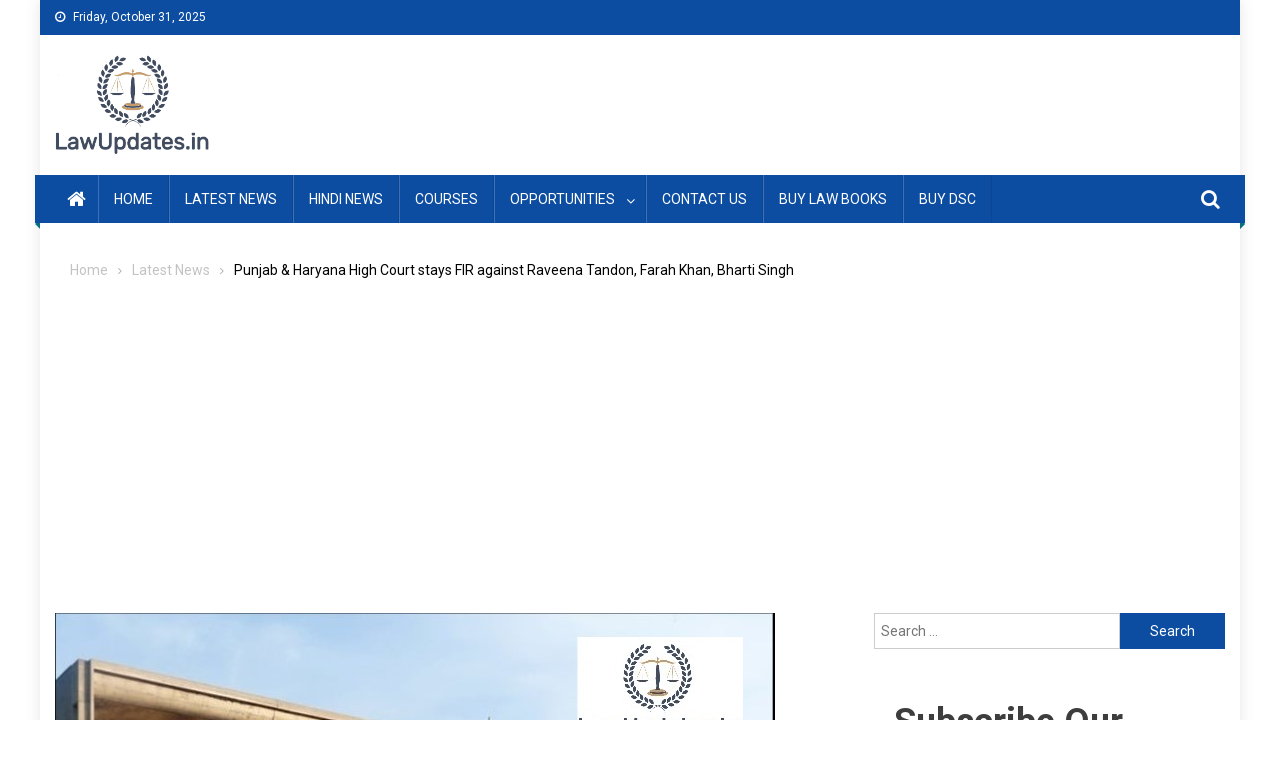

--- FILE ---
content_type: text/html; charset=UTF-8
request_url: https://lawupdates.in/punjab-haryana-high-court-stays-fir-against-raveena-tandon-farah-khan-bharti-singh/
body_size: 32012
content:
<!doctype html>
<html lang="en-US" prefix="og: https://ogp.me/ns#">
<head>
<meta charset="UTF-8">
<meta name="viewport" content="width=device-width, initial-scale=1">
<link rel="profile" href="http://gmpg.org/xfn/11">

	<style>img:is([sizes="auto" i], [sizes^="auto," i]) { contain-intrinsic-size: 3000px 1500px }</style>
	
<!-- Search Engine Optimization by Rank Math - https://rankmath.com/ -->
<title>Punjab &amp; Haryana High Court Stays FIR Against Raveena Tandon, Farah Khan, Bharti Singh | LawUpdates.in</title>
<meta name="description" content="The Punjab &amp; Haryana High Court on Wednesday ordered that no coercive steps be taken against Bollywood actress Raveena Tandon, filmmaker Farah Khan and"/>
<meta name="robots" content="follow, index, max-snippet:-1, max-video-preview:-1, max-image-preview:large"/>
<link rel="canonical" href="https://lawupdates.in/punjab-haryana-high-court-stays-fir-against-raveena-tandon-farah-khan-bharti-singh/" />
<meta property="og:locale" content="en_US" />
<meta property="og:type" content="article" />
<meta property="og:title" content="Punjab &amp; Haryana High Court Stays FIR Against Raveena Tandon, Farah Khan, Bharti Singh | LawUpdates.in" />
<meta property="og:description" content="The Punjab &amp; Haryana High Court on Wednesday ordered that no coercive steps be taken against Bollywood actress Raveena Tandon, filmmaker Farah Khan and" />
<meta property="og:url" content="https://lawupdates.in/punjab-haryana-high-court-stays-fir-against-raveena-tandon-farah-khan-bharti-singh/" />
<meta property="og:site_name" content="LawUpdates.in" />
<meta property="article:publisher" content="https://www.facebook.com/lawupdates.in/" />
<meta property="article:tag" content="Bharti Singh" />
<meta property="article:tag" content="Farah Khan" />
<meta property="article:tag" content="Punjab &amp; Haryana High Court stays FIR against Raveena Tandon" />
<meta property="article:section" content="Latest News" />
<meta property="og:updated_time" content="2022-06-02T21:03:43+05:30" />
<meta property="og:image" content="https://lawupdates.in/wp-content/uploads/2020/07/Punjab-and-Haryana-HC.jpg" />
<meta property="og:image:secure_url" content="https://lawupdates.in/wp-content/uploads/2020/07/Punjab-and-Haryana-HC.jpg" />
<meta property="og:image:width" content="720" />
<meta property="og:image:height" content="435" />
<meta property="og:image:alt" content="Punjab &amp; Haryana High Court stays FIR against Raveena Tandon" />
<meta property="og:image:type" content="image/jpeg" />
<meta property="article:published_time" content="2022-06-02T21:01:56+05:30" />
<meta property="article:modified_time" content="2022-06-02T21:03:43+05:30" />
<meta name="twitter:card" content="summary_large_image" />
<meta name="twitter:title" content="Punjab &amp; Haryana High Court Stays FIR Against Raveena Tandon, Farah Khan, Bharti Singh | LawUpdates.in" />
<meta name="twitter:description" content="The Punjab &amp; Haryana High Court on Wednesday ordered that no coercive steps be taken against Bollywood actress Raveena Tandon, filmmaker Farah Khan and" />
<meta name="twitter:site" content="@LawUpdatesin" />
<meta name="twitter:creator" content="@LawUpdatesin" />
<meta name="twitter:image" content="https://lawupdates.in/wp-content/uploads/2020/07/Punjab-and-Haryana-HC.jpg" />
<meta name="twitter:label1" content="Written by" />
<meta name="twitter:data1" content="Law Updates" />
<meta name="twitter:label2" content="Time to read" />
<meta name="twitter:data2" content="1 minute" />
<script type="application/ld+json" class="rank-math-schema">{"@context":"https://schema.org","@graph":[{"@type":"Organization","@id":"https://lawupdates.in/#organization","name":"Law Updates","url":"http://lawupdates.in","sameAs":["https://www.facebook.com/lawupdates.in/","https://twitter.com/LawUpdatesin"],"logo":{"@type":"ImageObject","@id":"https://lawupdates.in/#logo","url":"http://lawupdates.in/wp-content/uploads/2020/03/UntitledLOGO2-1.png","contentUrl":"http://lawupdates.in/wp-content/uploads/2020/03/UntitledLOGO2-1.png","caption":"Law Updates","inLanguage":"en-US","width":"619","height":"386"}},{"@type":"WebSite","@id":"https://lawupdates.in/#website","url":"https://lawupdates.in","name":"Law Updates","publisher":{"@id":"https://lawupdates.in/#organization"},"inLanguage":"en-US"},{"@type":"ImageObject","@id":"https://lawupdates.in/wp-content/uploads/2020/07/Punjab-and-Haryana-HC.jpg","url":"https://lawupdates.in/wp-content/uploads/2020/07/Punjab-and-Haryana-HC.jpg","width":"720","height":"435","inLanguage":"en-US"},{"@type":"BreadcrumbList","@id":"https://lawupdates.in/punjab-haryana-high-court-stays-fir-against-raveena-tandon-farah-khan-bharti-singh/#breadcrumb","itemListElement":[{"@type":"ListItem","position":"1","item":{"@id":"http://lawupdates.in","name":"Home"}},{"@type":"ListItem","position":"2","item":{"@id":"https://lawupdates.in/punjab-haryana-high-court-stays-fir-against-raveena-tandon-farah-khan-bharti-singh/","name":"Punjab &amp; Haryana High Court stays FIR against Raveena Tandon, Farah Khan, Bharti Singh"}}]},{"@type":"WebPage","@id":"https://lawupdates.in/punjab-haryana-high-court-stays-fir-against-raveena-tandon-farah-khan-bharti-singh/#webpage","url":"https://lawupdates.in/punjab-haryana-high-court-stays-fir-against-raveena-tandon-farah-khan-bharti-singh/","name":"Punjab &amp; Haryana High Court Stays FIR Against Raveena Tandon, Farah Khan, Bharti Singh | LawUpdates.in","datePublished":"2022-06-02T21:01:56+05:30","dateModified":"2022-06-02T21:03:43+05:30","isPartOf":{"@id":"https://lawupdates.in/#website"},"primaryImageOfPage":{"@id":"https://lawupdates.in/wp-content/uploads/2020/07/Punjab-and-Haryana-HC.jpg"},"inLanguage":"en-US","breadcrumb":{"@id":"https://lawupdates.in/punjab-haryana-high-court-stays-fir-against-raveena-tandon-farah-khan-bharti-singh/#breadcrumb"}},{"@type":"Person","@id":"https://lawupdates.in/author/law-updates/","name":"Law Updates","url":"https://lawupdates.in/author/law-updates/","image":{"@type":"ImageObject","@id":"https://secure.gravatar.com/avatar/ec3fb57eba6e4366f405aa968fa88c74c00903775562914ddf06f10d7fb5b663?s=96&amp;d=mm&amp;r=g","url":"https://secure.gravatar.com/avatar/ec3fb57eba6e4366f405aa968fa88c74c00903775562914ddf06f10d7fb5b663?s=96&amp;d=mm&amp;r=g","caption":"Law Updates","inLanguage":"en-US"},"worksFor":{"@id":"https://lawupdates.in/#organization"}},{"@type":"BlogPosting","headline":"Punjab &amp; Haryana High Court Stays FIR Against Raveena Tandon, Farah Khan, Bharti Singh | LawUpdates.in |","keywords":"Punjab &amp; Haryana High Court stays FIR against Raveena Tandon,Farah Khan,Bharti Singh","datePublished":"2022-06-02T21:01:56+05:30","dateModified":"2022-06-02T21:03:43+05:30","author":{"@id":"https://lawupdates.in/author/law-updates/","name":"Law Updates"},"publisher":{"@id":"https://lawupdates.in/#organization"},"description":"The Punjab &amp; Haryana High Court on Wednesday ordered that no coercive steps be taken against Bollywood actress Raveena Tandon, filmmaker Farah Khan and","name":"Punjab &amp; Haryana High Court Stays FIR Against Raveena Tandon, Farah Khan, Bharti Singh | LawUpdates.in |","@id":"https://lawupdates.in/punjab-haryana-high-court-stays-fir-against-raveena-tandon-farah-khan-bharti-singh/#richSnippet","isPartOf":{"@id":"https://lawupdates.in/punjab-haryana-high-court-stays-fir-against-raveena-tandon-farah-khan-bharti-singh/#webpage"},"image":{"@id":"https://lawupdates.in/wp-content/uploads/2020/07/Punjab-and-Haryana-HC.jpg"},"inLanguage":"en-US","mainEntityOfPage":{"@id":"https://lawupdates.in/punjab-haryana-high-court-stays-fir-against-raveena-tandon-farah-khan-bharti-singh/#webpage"}}]}</script>
<!-- /Rank Math WordPress SEO plugin -->

<link rel='dns-prefetch' href='//stats.wp.com' />
<link rel='dns-prefetch' href='//fonts.googleapis.com' />
<link rel='dns-prefetch' href='//jetpack.wordpress.com' />
<link rel='dns-prefetch' href='//s0.wp.com' />
<link rel='dns-prefetch' href='//public-api.wordpress.com' />
<link rel='dns-prefetch' href='//0.gravatar.com' />
<link rel='dns-prefetch' href='//1.gravatar.com' />
<link rel='dns-prefetch' href='//2.gravatar.com' />
<link rel='dns-prefetch' href='//www.googletagmanager.com' />
<link rel='dns-prefetch' href='//pagead2.googlesyndication.com' />
<link rel='preconnect' href='//c0.wp.com' />
<link rel="alternate" type="application/rss+xml" title="LawUpdates.in &raquo; Feed" href="https://lawupdates.in/feed/" />
<link rel="alternate" type="application/rss+xml" title="LawUpdates.in &raquo; Comments Feed" href="https://lawupdates.in/comments/feed/" />
<link rel="alternate" type="application/rss+xml" title="LawUpdates.in &raquo; Punjab &amp; Haryana High Court stays FIR against Raveena Tandon, Farah Khan, Bharti Singh Comments Feed" href="https://lawupdates.in/punjab-haryana-high-court-stays-fir-against-raveena-tandon-farah-khan-bharti-singh/feed/" />
<script type="text/javascript">
/* <![CDATA[ */
window._wpemojiSettings = {"baseUrl":"https:\/\/s.w.org\/images\/core\/emoji\/16.0.1\/72x72\/","ext":".png","svgUrl":"https:\/\/s.w.org\/images\/core\/emoji\/16.0.1\/svg\/","svgExt":".svg","source":{"concatemoji":"https:\/\/lawupdates.in\/wp-includes\/js\/wp-emoji-release.min.js?ver=6.8.3"}};
/*! This file is auto-generated */
!function(s,n){var o,i,e;function c(e){try{var t={supportTests:e,timestamp:(new Date).valueOf()};sessionStorage.setItem(o,JSON.stringify(t))}catch(e){}}function p(e,t,n){e.clearRect(0,0,e.canvas.width,e.canvas.height),e.fillText(t,0,0);var t=new Uint32Array(e.getImageData(0,0,e.canvas.width,e.canvas.height).data),a=(e.clearRect(0,0,e.canvas.width,e.canvas.height),e.fillText(n,0,0),new Uint32Array(e.getImageData(0,0,e.canvas.width,e.canvas.height).data));return t.every(function(e,t){return e===a[t]})}function u(e,t){e.clearRect(0,0,e.canvas.width,e.canvas.height),e.fillText(t,0,0);for(var n=e.getImageData(16,16,1,1),a=0;a<n.data.length;a++)if(0!==n.data[a])return!1;return!0}function f(e,t,n,a){switch(t){case"flag":return n(e,"\ud83c\udff3\ufe0f\u200d\u26a7\ufe0f","\ud83c\udff3\ufe0f\u200b\u26a7\ufe0f")?!1:!n(e,"\ud83c\udde8\ud83c\uddf6","\ud83c\udde8\u200b\ud83c\uddf6")&&!n(e,"\ud83c\udff4\udb40\udc67\udb40\udc62\udb40\udc65\udb40\udc6e\udb40\udc67\udb40\udc7f","\ud83c\udff4\u200b\udb40\udc67\u200b\udb40\udc62\u200b\udb40\udc65\u200b\udb40\udc6e\u200b\udb40\udc67\u200b\udb40\udc7f");case"emoji":return!a(e,"\ud83e\udedf")}return!1}function g(e,t,n,a){var r="undefined"!=typeof WorkerGlobalScope&&self instanceof WorkerGlobalScope?new OffscreenCanvas(300,150):s.createElement("canvas"),o=r.getContext("2d",{willReadFrequently:!0}),i=(o.textBaseline="top",o.font="600 32px Arial",{});return e.forEach(function(e){i[e]=t(o,e,n,a)}),i}function t(e){var t=s.createElement("script");t.src=e,t.defer=!0,s.head.appendChild(t)}"undefined"!=typeof Promise&&(o="wpEmojiSettingsSupports",i=["flag","emoji"],n.supports={everything:!0,everythingExceptFlag:!0},e=new Promise(function(e){s.addEventListener("DOMContentLoaded",e,{once:!0})}),new Promise(function(t){var n=function(){try{var e=JSON.parse(sessionStorage.getItem(o));if("object"==typeof e&&"number"==typeof e.timestamp&&(new Date).valueOf()<e.timestamp+604800&&"object"==typeof e.supportTests)return e.supportTests}catch(e){}return null}();if(!n){if("undefined"!=typeof Worker&&"undefined"!=typeof OffscreenCanvas&&"undefined"!=typeof URL&&URL.createObjectURL&&"undefined"!=typeof Blob)try{var e="postMessage("+g.toString()+"("+[JSON.stringify(i),f.toString(),p.toString(),u.toString()].join(",")+"));",a=new Blob([e],{type:"text/javascript"}),r=new Worker(URL.createObjectURL(a),{name:"wpTestEmojiSupports"});return void(r.onmessage=function(e){c(n=e.data),r.terminate(),t(n)})}catch(e){}c(n=g(i,f,p,u))}t(n)}).then(function(e){for(var t in e)n.supports[t]=e[t],n.supports.everything=n.supports.everything&&n.supports[t],"flag"!==t&&(n.supports.everythingExceptFlag=n.supports.everythingExceptFlag&&n.supports[t]);n.supports.everythingExceptFlag=n.supports.everythingExceptFlag&&!n.supports.flag,n.DOMReady=!1,n.readyCallback=function(){n.DOMReady=!0}}).then(function(){return e}).then(function(){var e;n.supports.everything||(n.readyCallback(),(e=n.source||{}).concatemoji?t(e.concatemoji):e.wpemoji&&e.twemoji&&(t(e.twemoji),t(e.wpemoji)))}))}((window,document),window._wpemojiSettings);
/* ]]> */
</script>

<style id='wp-emoji-styles-inline-css' type='text/css'>

	img.wp-smiley, img.emoji {
		display: inline !important;
		border: none !important;
		box-shadow: none !important;
		height: 1em !important;
		width: 1em !important;
		margin: 0 0.07em !important;
		vertical-align: -0.1em !important;
		background: none !important;
		padding: 0 !important;
	}
</style>
<link rel='stylesheet' id='wp-block-library-css' href='https://c0.wp.com/c/6.8.3/wp-includes/css/dist/block-library/style.min.css' type='text/css' media='all' />
<style id='classic-theme-styles-inline-css' type='text/css'>
/*! This file is auto-generated */
.wp-block-button__link{color:#fff;background-color:#32373c;border-radius:9999px;box-shadow:none;text-decoration:none;padding:calc(.667em + 2px) calc(1.333em + 2px);font-size:1.125em}.wp-block-file__button{background:#32373c;color:#fff;text-decoration:none}
</style>
<style id='pdfemb-pdf-embedder-viewer-style-inline-css' type='text/css'>
.wp-block-pdfemb-pdf-embedder-viewer{max-width:none}

</style>
<link rel='stylesheet' id='mediaelement-css' href='https://c0.wp.com/c/6.8.3/wp-includes/js/mediaelement/mediaelementplayer-legacy.min.css' type='text/css' media='all' />
<link rel='stylesheet' id='wp-mediaelement-css' href='https://c0.wp.com/c/6.8.3/wp-includes/js/mediaelement/wp-mediaelement.min.css' type='text/css' media='all' />
<style id='jetpack-sharing-buttons-style-inline-css' type='text/css'>
.jetpack-sharing-buttons__services-list{display:flex;flex-direction:row;flex-wrap:wrap;gap:0;list-style-type:none;margin:5px;padding:0}.jetpack-sharing-buttons__services-list.has-small-icon-size{font-size:12px}.jetpack-sharing-buttons__services-list.has-normal-icon-size{font-size:16px}.jetpack-sharing-buttons__services-list.has-large-icon-size{font-size:24px}.jetpack-sharing-buttons__services-list.has-huge-icon-size{font-size:36px}@media print{.jetpack-sharing-buttons__services-list{display:none!important}}.editor-styles-wrapper .wp-block-jetpack-sharing-buttons{gap:0;padding-inline-start:0}ul.jetpack-sharing-buttons__services-list.has-background{padding:1.25em 2.375em}
</style>
<link rel='stylesheet' id='gdm-gutenberg-block-backend-js-css' href='https://lawupdates.in/wp-content/plugins/google-drive-embedder/css/gdm-blocks.css?ver=5.3.0' type='text/css' media='all' />
<style id='global-styles-inline-css' type='text/css'>
:root{--wp--preset--aspect-ratio--square: 1;--wp--preset--aspect-ratio--4-3: 4/3;--wp--preset--aspect-ratio--3-4: 3/4;--wp--preset--aspect-ratio--3-2: 3/2;--wp--preset--aspect-ratio--2-3: 2/3;--wp--preset--aspect-ratio--16-9: 16/9;--wp--preset--aspect-ratio--9-16: 9/16;--wp--preset--color--black: #000000;--wp--preset--color--cyan-bluish-gray: #abb8c3;--wp--preset--color--white: #ffffff;--wp--preset--color--pale-pink: #f78da7;--wp--preset--color--vivid-red: #cf2e2e;--wp--preset--color--luminous-vivid-orange: #ff6900;--wp--preset--color--luminous-vivid-amber: #fcb900;--wp--preset--color--light-green-cyan: #7bdcb5;--wp--preset--color--vivid-green-cyan: #00d084;--wp--preset--color--pale-cyan-blue: #8ed1fc;--wp--preset--color--vivid-cyan-blue: #0693e3;--wp--preset--color--vivid-purple: #9b51e0;--wp--preset--gradient--vivid-cyan-blue-to-vivid-purple: linear-gradient(135deg,rgba(6,147,227,1) 0%,rgb(155,81,224) 100%);--wp--preset--gradient--light-green-cyan-to-vivid-green-cyan: linear-gradient(135deg,rgb(122,220,180) 0%,rgb(0,208,130) 100%);--wp--preset--gradient--luminous-vivid-amber-to-luminous-vivid-orange: linear-gradient(135deg,rgba(252,185,0,1) 0%,rgba(255,105,0,1) 100%);--wp--preset--gradient--luminous-vivid-orange-to-vivid-red: linear-gradient(135deg,rgba(255,105,0,1) 0%,rgb(207,46,46) 100%);--wp--preset--gradient--very-light-gray-to-cyan-bluish-gray: linear-gradient(135deg,rgb(238,238,238) 0%,rgb(169,184,195) 100%);--wp--preset--gradient--cool-to-warm-spectrum: linear-gradient(135deg,rgb(74,234,220) 0%,rgb(151,120,209) 20%,rgb(207,42,186) 40%,rgb(238,44,130) 60%,rgb(251,105,98) 80%,rgb(254,248,76) 100%);--wp--preset--gradient--blush-light-purple: linear-gradient(135deg,rgb(255,206,236) 0%,rgb(152,150,240) 100%);--wp--preset--gradient--blush-bordeaux: linear-gradient(135deg,rgb(254,205,165) 0%,rgb(254,45,45) 50%,rgb(107,0,62) 100%);--wp--preset--gradient--luminous-dusk: linear-gradient(135deg,rgb(255,203,112) 0%,rgb(199,81,192) 50%,rgb(65,88,208) 100%);--wp--preset--gradient--pale-ocean: linear-gradient(135deg,rgb(255,245,203) 0%,rgb(182,227,212) 50%,rgb(51,167,181) 100%);--wp--preset--gradient--electric-grass: linear-gradient(135deg,rgb(202,248,128) 0%,rgb(113,206,126) 100%);--wp--preset--gradient--midnight: linear-gradient(135deg,rgb(2,3,129) 0%,rgb(40,116,252) 100%);--wp--preset--font-size--small: 13px;--wp--preset--font-size--medium: 20px;--wp--preset--font-size--large: 36px;--wp--preset--font-size--x-large: 42px;--wp--preset--spacing--20: 0.44rem;--wp--preset--spacing--30: 0.67rem;--wp--preset--spacing--40: 1rem;--wp--preset--spacing--50: 1.5rem;--wp--preset--spacing--60: 2.25rem;--wp--preset--spacing--70: 3.38rem;--wp--preset--spacing--80: 5.06rem;--wp--preset--shadow--natural: 6px 6px 9px rgba(0, 0, 0, 0.2);--wp--preset--shadow--deep: 12px 12px 50px rgba(0, 0, 0, 0.4);--wp--preset--shadow--sharp: 6px 6px 0px rgba(0, 0, 0, 0.2);--wp--preset--shadow--outlined: 6px 6px 0px -3px rgba(255, 255, 255, 1), 6px 6px rgba(0, 0, 0, 1);--wp--preset--shadow--crisp: 6px 6px 0px rgba(0, 0, 0, 1);}:where(.is-layout-flex){gap: 0.5em;}:where(.is-layout-grid){gap: 0.5em;}body .is-layout-flex{display: flex;}.is-layout-flex{flex-wrap: wrap;align-items: center;}.is-layout-flex > :is(*, div){margin: 0;}body .is-layout-grid{display: grid;}.is-layout-grid > :is(*, div){margin: 0;}:where(.wp-block-columns.is-layout-flex){gap: 2em;}:where(.wp-block-columns.is-layout-grid){gap: 2em;}:where(.wp-block-post-template.is-layout-flex){gap: 1.25em;}:where(.wp-block-post-template.is-layout-grid){gap: 1.25em;}.has-black-color{color: var(--wp--preset--color--black) !important;}.has-cyan-bluish-gray-color{color: var(--wp--preset--color--cyan-bluish-gray) !important;}.has-white-color{color: var(--wp--preset--color--white) !important;}.has-pale-pink-color{color: var(--wp--preset--color--pale-pink) !important;}.has-vivid-red-color{color: var(--wp--preset--color--vivid-red) !important;}.has-luminous-vivid-orange-color{color: var(--wp--preset--color--luminous-vivid-orange) !important;}.has-luminous-vivid-amber-color{color: var(--wp--preset--color--luminous-vivid-amber) !important;}.has-light-green-cyan-color{color: var(--wp--preset--color--light-green-cyan) !important;}.has-vivid-green-cyan-color{color: var(--wp--preset--color--vivid-green-cyan) !important;}.has-pale-cyan-blue-color{color: var(--wp--preset--color--pale-cyan-blue) !important;}.has-vivid-cyan-blue-color{color: var(--wp--preset--color--vivid-cyan-blue) !important;}.has-vivid-purple-color{color: var(--wp--preset--color--vivid-purple) !important;}.has-black-background-color{background-color: var(--wp--preset--color--black) !important;}.has-cyan-bluish-gray-background-color{background-color: var(--wp--preset--color--cyan-bluish-gray) !important;}.has-white-background-color{background-color: var(--wp--preset--color--white) !important;}.has-pale-pink-background-color{background-color: var(--wp--preset--color--pale-pink) !important;}.has-vivid-red-background-color{background-color: var(--wp--preset--color--vivid-red) !important;}.has-luminous-vivid-orange-background-color{background-color: var(--wp--preset--color--luminous-vivid-orange) !important;}.has-luminous-vivid-amber-background-color{background-color: var(--wp--preset--color--luminous-vivid-amber) !important;}.has-light-green-cyan-background-color{background-color: var(--wp--preset--color--light-green-cyan) !important;}.has-vivid-green-cyan-background-color{background-color: var(--wp--preset--color--vivid-green-cyan) !important;}.has-pale-cyan-blue-background-color{background-color: var(--wp--preset--color--pale-cyan-blue) !important;}.has-vivid-cyan-blue-background-color{background-color: var(--wp--preset--color--vivid-cyan-blue) !important;}.has-vivid-purple-background-color{background-color: var(--wp--preset--color--vivid-purple) !important;}.has-black-border-color{border-color: var(--wp--preset--color--black) !important;}.has-cyan-bluish-gray-border-color{border-color: var(--wp--preset--color--cyan-bluish-gray) !important;}.has-white-border-color{border-color: var(--wp--preset--color--white) !important;}.has-pale-pink-border-color{border-color: var(--wp--preset--color--pale-pink) !important;}.has-vivid-red-border-color{border-color: var(--wp--preset--color--vivid-red) !important;}.has-luminous-vivid-orange-border-color{border-color: var(--wp--preset--color--luminous-vivid-orange) !important;}.has-luminous-vivid-amber-border-color{border-color: var(--wp--preset--color--luminous-vivid-amber) !important;}.has-light-green-cyan-border-color{border-color: var(--wp--preset--color--light-green-cyan) !important;}.has-vivid-green-cyan-border-color{border-color: var(--wp--preset--color--vivid-green-cyan) !important;}.has-pale-cyan-blue-border-color{border-color: var(--wp--preset--color--pale-cyan-blue) !important;}.has-vivid-cyan-blue-border-color{border-color: var(--wp--preset--color--vivid-cyan-blue) !important;}.has-vivid-purple-border-color{border-color: var(--wp--preset--color--vivid-purple) !important;}.has-vivid-cyan-blue-to-vivid-purple-gradient-background{background: var(--wp--preset--gradient--vivid-cyan-blue-to-vivid-purple) !important;}.has-light-green-cyan-to-vivid-green-cyan-gradient-background{background: var(--wp--preset--gradient--light-green-cyan-to-vivid-green-cyan) !important;}.has-luminous-vivid-amber-to-luminous-vivid-orange-gradient-background{background: var(--wp--preset--gradient--luminous-vivid-amber-to-luminous-vivid-orange) !important;}.has-luminous-vivid-orange-to-vivid-red-gradient-background{background: var(--wp--preset--gradient--luminous-vivid-orange-to-vivid-red) !important;}.has-very-light-gray-to-cyan-bluish-gray-gradient-background{background: var(--wp--preset--gradient--very-light-gray-to-cyan-bluish-gray) !important;}.has-cool-to-warm-spectrum-gradient-background{background: var(--wp--preset--gradient--cool-to-warm-spectrum) !important;}.has-blush-light-purple-gradient-background{background: var(--wp--preset--gradient--blush-light-purple) !important;}.has-blush-bordeaux-gradient-background{background: var(--wp--preset--gradient--blush-bordeaux) !important;}.has-luminous-dusk-gradient-background{background: var(--wp--preset--gradient--luminous-dusk) !important;}.has-pale-ocean-gradient-background{background: var(--wp--preset--gradient--pale-ocean) !important;}.has-electric-grass-gradient-background{background: var(--wp--preset--gradient--electric-grass) !important;}.has-midnight-gradient-background{background: var(--wp--preset--gradient--midnight) !important;}.has-small-font-size{font-size: var(--wp--preset--font-size--small) !important;}.has-medium-font-size{font-size: var(--wp--preset--font-size--medium) !important;}.has-large-font-size{font-size: var(--wp--preset--font-size--large) !important;}.has-x-large-font-size{font-size: var(--wp--preset--font-size--x-large) !important;}
:where(.wp-block-post-template.is-layout-flex){gap: 1.25em;}:where(.wp-block-post-template.is-layout-grid){gap: 1.25em;}
:where(.wp-block-columns.is-layout-flex){gap: 2em;}:where(.wp-block-columns.is-layout-grid){gap: 2em;}
:root :where(.wp-block-pullquote){font-size: 1.5em;line-height: 1.6;}
</style>
<link rel='stylesheet' id='usp_style-css' href='https://lawupdates.in/wp-content/plugins/user-submitted-posts/resources/usp.css?ver=20250329' type='text/css' media='all' />
<link rel='stylesheet' id='font-awesome-css' href='https://lawupdates.in/wp-content/themes/blogmagazine/inc/dglib/assets/library/font-awesome/css/font-awesome.min.css?ver=1.0.0' type='text/css' media='all' />
<link rel='stylesheet' id='dg-front-style-css' href='https://lawupdates.in/wp-content/themes/blogmagazine/inc/dglib/assets/css/dg-front-style.min.css?ver=1.0.0' type='text/css' media='all' />
<link rel='stylesheet' id='blogmagazine-fonts-css' href='https://fonts.googleapis.com/css?family=Roboto+Condensed%3A300italic%2C400italic%2C700italic%2C400%2C300%2C700%7CRoboto%3A300%2C400%2C400i%2C500%2C700%7CTitillium+Web%3A400%2C600%2C700%2C300&#038;subset=latin%2Clatin-ext' type='text/css' media='all' />
<link rel='stylesheet' id='lightslider-style-css' href='https://lawupdates.in/wp-content/themes/blogmagazine/assets/library/lightslider/css/lightslider.min.css?ver=1.1.6' type='text/css' media='all' />
<link rel='stylesheet' id='blogmagazine-main-style-css' href='https://lawupdates.in/wp-content/themes/blogmagazine/assets/css/blogmagazine.min.css?ver=1.0.0' type='text/css' media='all' />
<link rel='stylesheet' id='blogmagazine-style-css' href='https://lawupdates.in/wp-content/themes/blogmagazine/style.css?ver=1.1.7' type='text/css' media='all' />
<style id='blogmagazine-style-inline-css' type='text/css'>
.ticker-caption,.blogmagazine-ticker-block .lSAction > a,.page-header .page-title,.blogmagazine-block-title .wdgt-tab-term.active-item,.blogmagazine-block-title .wdgt-tab-term:hover,.blogmagazine-block-title .title-wrapper,.blogmagazine-header-menu-block-wrap,.navigation .nav-links a,.bttn,button,input[type='button'],input[type='reset'],input[type='submit'],.navigation .nav-links a:hover,.bttn:hover,button,input[type='button']:hover,input[type='reset']:hover,input[type='submit']:hover,.widget_search .search-submit,.edit-link .post-edit-link,.reply .comment-reply-link,.blogmagazine-top-header-wrap,.blogmagazine-header-menu-wrapper,.main-navigation ul.sub-menu,.main-navigation ul.children,.blogmagazine-header-menu-wrapper::before,.blogmagazine-header-menu-wrapper::after,.blogmagazine-header-search-wrapper .search-form-main .search-submit,.blogmagazine_default_tabbed ul.widget-tabs li,.blogmagazine-full-width-title-nav-wrap .carousel-nav-action .carousel-controls:hover,.blogmagazine_social_media .social-link a,.blogmagazine-archive-more .blogmagazine-button:hover,.error404 .page-title,#blogmagazine-scrollup,.blogmagazine_featured_slider .slider-posts .lSAction > a:hover,div.wpforms-container-full .wpforms-form input[type='submit'],div.wpforms-container-full .wpforms-form button[type='submit'],div.wpforms-container-full .wpforms-form .wpforms-page-button,div.wpforms-container-full .wpforms-form input[type='submit']:hover,div.wpforms-container-full .wpforms-form button[type='submit']:hover,div.wpforms-container-full .wpforms-form .wpforms-page-button:hover{background-color:}
.main-navigation ul .menu-item.current-menu-item > a,.main-navigation ul .menu-item.current-page-ancestor > a,.main-navigation ul .menu-item:hover > a,.home .blogmagazine-home-icon a,.main-navigation ul .menu-item:hover > a,.blogmagazine-home-icon a:hover,.main-navigation ul li:hover > a,.main-navigation ul li.current-menu-item > a,.main-navigation ul li.current_page_item > a,.main-navigation ul li.current-menu-ancestor > a,.blogmagazine_default_tabbed ul.widget-tabs li.ui-tabs-active,.blogmagazine_default_tabbed ul.widget-tabs li:hover{background-color:#00}
.blogmagazine-header-menu-block-wrap::before,.blogmagazine-header-menu-block-wrap::after{border-right-color:#00}
a,a:hover,a:focus,a:active,.widget a:hover,.widget a:hover::before,.widget li:hover::before,.entry-footer a:hover,.comment-author .fn .url:hover,#cancel-comment-reply-link,#cancel-comment-reply-link:before,.logged-in-as a,.blogmagazine-slide-content-wrap .post-title a:hover,#middle-footer .widget a:hover,#middle-footer .widget a:hover:before,#middle-footer .widget li:hover:before,.blogmagazine_featured_posts .blogmagazine-single-post .blogmagazine-post-content .blogmagazine-post-title a:hover,.blogmagazine_fullwidth_posts .blogmagazine-single-post .blogmagazine-post-title a:hover,.blogmagazine_block_posts .layout3 .blogmagazine-primary-block-wrap .blogmagazine-single-post .blogmagazine-post-title a:hover,.blogmagazine_featured_posts .layout2 .blogmagazine-single-post-wrap .blogmagazine-post-content .blogmagazine-post-title a:hover,.blogmagazine-related-title,.blogmagazine-post-meta span:hover,.blogmagazine-post-meta span a:hover,.blogmagazine_featured_posts .layout2 .blogmagazine-single-post-wrap .blogmagazine-post-content .blogmagazine-post-meta span:hover,.blogmagazine_featured_posts .layout2 .blogmagazine-single-post-wrap .blogmagazine-post-content .blogmagazine-post-meta span a:hover,.blogmagazine-post-title.small-size a:hover,#footer-navigation ul li a:hover,.entry-title a:hover,.entry-meta span a:hover,.entry-meta span:hover,.blogmagazine-post-meta span:hover,.blogmagazine-post-meta span a:hover,.blogmagazine_featured_posts .blogmagazine-single-post-wrap .blogmagazine-post-content .blogmagazine-post-meta span:hover,.blogmagazine_featured_posts .blogmagazine-single-post-wrap .blogmagazine-post-content .blogmagazine-post-meta span a:hover,.blogmagazine_featured_slider .featured-posts .blogmagazine-single-post .blogmagazine-post-content .blogmagazine-post-title a:hover,.blogmagazine-block-title .wdgt-tab-term{color:}
.dglib-breadcrumbs-wrapper .layout2 li.trail-item::before{border-top-color:;border-bottom-color:}
.dglib-breadcrumbs-wrapper .layout2 li.trail-item::after{border-left-color:}
.dglib-breadcrumbs-wrapper .layout2 li.trail-item > a,.dglib-breadcrumbs-wrapper .layout2 li.trail-item > span{background-color:}
.dglib-breadcrumbs-wrapper .layout2 li.trail-item.trail-end::before{border-top-color:#00;border-bottom-color:#00}
.dglib-breadcrumbs-wrapper .layout2 li.trail-item.trail-end::after{border-left-color:#00}
.dglib-breadcrumbs-wrapper .layout2 li.trail-item.trail-end > a,.dglib-breadcrumbs-wrapper .layout2 li.trail-item.trail-end > span{background-color:#00}
.page-header,.blogmagazine-block-title,.navigation .nav-links a,.bttn,button,input[type='button'],input[type='reset'],input[type='submit'],.widget_search .search-submit,.blogmagazine-archive-more .blogmagazine-button:hover{border-color:}
.comment-list .comment-body,.blogmagazine-header-search-wrapper .search-form-main{border-top-color:}
.blogmagazine-header-search-wrapper .search-form-main:before{border-bottom-color:}
.blogmagazine-block-title .wdgt-tab-term.active-item a,.blogmagazine-block-title .wdgt-tab-term:hover a{color:#fff}.blogmagazine-logo-section-wrapper{color:blank}.site-title a{color:}
</style>
<script type="text/javascript" src="https://c0.wp.com/c/6.8.3/wp-includes/js/jquery/jquery.min.js" id="jquery-core-js"></script>
<script type="text/javascript" src="https://c0.wp.com/c/6.8.3/wp-includes/js/jquery/jquery-migrate.min.js" id="jquery-migrate-js"></script>
<script type="text/javascript" src="https://lawupdates.in/wp-content/plugins/user-submitted-posts/resources/jquery.cookie.js?ver=20250329" id="usp_cookie-js"></script>
<script type="text/javascript" src="https://lawupdates.in/wp-content/plugins/user-submitted-posts/resources/jquery.parsley.min.js?ver=20250329" id="usp_parsley-js"></script>
<script type="text/javascript" id="usp_core-js-before">
/* <![CDATA[ */
var usp_custom_field = "usp_custom_field"; var usp_custom_field_2 = ""; var usp_custom_checkbox = "usp_custom_checkbox"; var usp_case_sensitivity = "false"; var usp_min_images = 0; var usp_max_images = 1; var usp_parsley_error = "Incorrect response."; var usp_multiple_cats = 0; var usp_existing_tags = 0; var usp_recaptcha_disp = "hide"; var usp_recaptcha_vers = "2"; var usp_recaptcha_key = ""; var challenge_nonce = "593ff8d913"; var ajax_url = "https:\/\/lawupdates.in\/wp-admin\/admin-ajax.php"; 
/* ]]> */
</script>
<script type="text/javascript" src="https://lawupdates.in/wp-content/plugins/user-submitted-posts/resources/jquery.usp.core.js?ver=20250329" id="usp_core-js"></script>
<link rel="https://api.w.org/" href="https://lawupdates.in/wp-json/" /><link rel="alternate" title="JSON" type="application/json" href="https://lawupdates.in/wp-json/wp/v2/posts/18430" /><link rel="EditURI" type="application/rsd+xml" title="RSD" href="https://lawupdates.in/xmlrpc.php?rsd" />
<meta name="generator" content="WordPress 6.8.3" />
<link rel='shortlink' href='https://lawupdates.in/?p=18430' />
<link rel="alternate" title="oEmbed (JSON)" type="application/json+oembed" href="https://lawupdates.in/wp-json/oembed/1.0/embed?url=https%3A%2F%2Flawupdates.in%2Fpunjab-haryana-high-court-stays-fir-against-raveena-tandon-farah-khan-bharti-singh%2F" />
<link rel="alternate" title="oEmbed (XML)" type="text/xml+oembed" href="https://lawupdates.in/wp-json/oembed/1.0/embed?url=https%3A%2F%2Flawupdates.in%2Fpunjab-haryana-high-court-stays-fir-against-raveena-tandon-farah-khan-bharti-singh%2F&#038;format=xml" />
<meta name="generator" content="Site Kit by Google 1.164.0" />	<style>img#wpstats{display:none}</style>
		
<!-- Google AdSense meta tags added by Site Kit -->
<meta name="google-adsense-platform-account" content="ca-host-pub-2644536267352236">
<meta name="google-adsense-platform-domain" content="sitekit.withgoogle.com">
<!-- End Google AdSense meta tags added by Site Kit -->
<style type="text/css">.recentcomments a{display:inline !important;padding:0 !important;margin:0 !important;}</style>      <meta name="onesignal" content="wordpress-plugin"/>
            <script>

      window.OneSignalDeferred = window.OneSignalDeferred || [];

      OneSignalDeferred.push(function(OneSignal) {
        var oneSignal_options = {};
        window._oneSignalInitOptions = oneSignal_options;

        oneSignal_options['serviceWorkerParam'] = { scope: '/' };
oneSignal_options['serviceWorkerPath'] = 'OneSignalSDKWorker.js.php';

        OneSignal.Notifications.setDefaultUrl("https://lawupdates.in");

        oneSignal_options['wordpress'] = true;
oneSignal_options['appId'] = '380e622c-196a-44ef-8f20-8b70197c0095';
oneSignal_options['allowLocalhostAsSecureOrigin'] = true;
oneSignal_options['welcomeNotification'] = { };
oneSignal_options['welcomeNotification']['title'] = "";
oneSignal_options['welcomeNotification']['message'] = "";
oneSignal_options['path'] = "https://lawupdates.in/wp-content/plugins/onesignal-free-web-push-notifications/sdk_files/";
oneSignal_options['safari_web_id'] = "web.onesignal.auto.5c44608d-852e-4e28-9501-302895454737";
oneSignal_options['persistNotification'] = true;
oneSignal_options['promptOptions'] = { };
oneSignal_options['promptOptions']['actionMessage'] = "www.lawupdates.in wants to Send Notificatons";
oneSignal_options['notifyButton'] = { };
oneSignal_options['notifyButton']['enable'] = true;
oneSignal_options['notifyButton']['position'] = 'bottom-left';
oneSignal_options['notifyButton']['theme'] = 'default';
oneSignal_options['notifyButton']['size'] = 'medium';
oneSignal_options['notifyButton']['showCredit'] = false;
oneSignal_options['notifyButton']['text'] = {};
              OneSignal.init(window._oneSignalInitOptions);
              OneSignal.Slidedown.promptPush()      });

      function documentInitOneSignal() {
        var oneSignal_elements = document.getElementsByClassName("OneSignal-prompt");

        var oneSignalLinkClickHandler = function(event) { OneSignal.Notifications.requestPermission(); event.preventDefault(); };        for(var i = 0; i < oneSignal_elements.length; i++)
          oneSignal_elements[i].addEventListener('click', oneSignalLinkClickHandler, false);
      }

      if (document.readyState === 'complete') {
           documentInitOneSignal();
      }
      else {
           window.addEventListener("load", function(event){
               documentInitOneSignal();
          });
      }
    </script>

<!-- Google AdSense snippet added by Site Kit -->
<script type="text/javascript" async="async" src="https://pagead2.googlesyndication.com/pagead/js/adsbygoogle.js?client=ca-pub-6646683706000526&amp;host=ca-host-pub-2644536267352236" crossorigin="anonymous"></script>

<!-- End Google AdSense snippet added by Site Kit -->
<link rel="icon" href="https://lawupdates.in/wp-content/uploads/2020/03/cropped-UntitledLOGO22-32x32.png" sizes="32x32" />
<link rel="icon" href="https://lawupdates.in/wp-content/uploads/2020/03/cropped-UntitledLOGO22-192x192.png" sizes="192x192" />
<link rel="apple-touch-icon" href="https://lawupdates.in/wp-content/uploads/2020/03/cropped-UntitledLOGO22-180x180.png" />
<meta name="msapplication-TileImage" content="https://lawupdates.in/wp-content/uploads/2020/03/cropped-UntitledLOGO22-270x270.png" />
		<style type="text/css" id="wp-custom-css">
			.site-info {
    display: none;
}		</style>
		</head>
<body class="wp-singular post-template-default single single-post postid-18430 single-format-standard custom-background wp-custom-logo wp-theme-blogmagazine group-blog boxed_layout right-sidebar" >
<a class="skip-link screen-reader-text" href="#content">Skip to content</a>	<div id="page" class="site">	
		<header id="masthead" class="site-header" role="banner"><div class="custom-header-media">
	</div>
<div class="blogmagazine-top-header-wrap">
	<div class="dg-container">
				<div class="blogmagazine-top-left-section-wrapper">
							<div class="date-section">Friday, October 31, 2025</div>
										<nav id="top-navigation" class="top-navigation" role="navigation">
									</nav><!-- #site-navigation -->
					</div><!-- .blogmagazine-top-left-section-wrapper -->
		<div class="blogmagazine-top-right-section-wrapper">
					</div><!-- .blogmagazine-top-right-section-wrapper -->
	</div>
</div><div class="blogmagazine-logo-section-wrapper">
	<div class="dg-container">
		<div class="site-branding">
							<div class="site-logo">
					<a href="https://lawupdates.in/" class="custom-logo-link" rel="home"><img width="553" height="357" src="https://lawupdates.in/wp-content/uploads/2020/03/UntitledLOGO2-1.png" class="custom-logo" alt="LawUpdates.in" decoding="async" fetchpriority="high" /></a>				</div><!-- .site-logo -->
								</div><!-- .site-branding -->
		<div class="blogmagazine-header-ads-area">
					</div><!-- .blogmagazine-header-ads-area -->
	</div><!-- .dg-container -->
</div><!-- .blogmagazine-logo-section-wrapper --><div id="blogmagazine-menu-wrap" class="blogmagazine-header-menu-wrapper">
	<div class="blogmagazine-header-menu-block-wrap">
		<div class="dg-container">
							<div class="blogmagazine-home-icon">
					<a href="https://lawupdates.in/" rel="home"> <i class="fa fa-home"> </i> </a>
				</div><!-- .blogmagazine-home-icon -->
						<a href="javascript:void(0)" class="menu-toggle hide"> <i class="fa fa-navicon"> </i> <span class="screen-reader-text">Menu</span></a>
			<nav id="site-navigation" class="main-navigation" role="navigation">
				<div class="menu-top-menu-container"><ul id="primary-menu" class="primary-menu menu"><li id="menu-item-32" class="menu-item menu-item-type-custom menu-item-object-custom menu-item-home menu-item-32"><a href="http://lawupdates.in">Home</a></li>
<li id="menu-item-34" class="menu-item menu-item-type-taxonomy menu-item-object-category current-post-ancestor current-menu-parent current-post-parent menu-item-34"><a href="https://lawupdates.in/category/latest-news/">Latest News</a></li>
<li id="menu-item-4872" class="menu-item menu-item-type-taxonomy menu-item-object-category menu-item-4872"><a href="https://lawupdates.in/category/hindi-news/">Hindi News</a></li>
<li id="menu-item-6932" class="menu-item menu-item-type-taxonomy menu-item-object-category menu-item-6932"><a href="https://lawupdates.in/category/courses/">Courses</a></li>
<li id="menu-item-3321" class="menu-item menu-item-type-taxonomy menu-item-object-category menu-item-has-children menu-item-3321"><a href="https://lawupdates.in/category/opportunities/">Opportunities</a>
<ul class="sub-menu">
	<li id="menu-item-3322" class="menu-item menu-item-type-post_type menu-item-object-post menu-item-3322"><a href="https://lawupdates.in/internship-program/">Internship Program</a></li>
	<li id="menu-item-3325" class="menu-item menu-item-type-post_type menu-item-object-post menu-item-3325"><a href="https://lawupdates.in/campus-ambassador-program/">Campus Ambassador Program</a></li>
</ul>
</li>
<li id="menu-item-360" class="menu-item menu-item-type-post_type menu-item-object-page menu-item-360"><a href="https://lawupdates.in/contact-us/">Contact Us</a></li>
<li id="menu-item-14717" class="menu-item menu-item-type-custom menu-item-object-custom menu-item-14717"><a href="https://mylawbooks.in/">Buy Law Books</a></li>
<li id="menu-item-15345" class="menu-item menu-item-type-post_type menu-item-object-post menu-item-15345"><a href="https://lawupdates.in/buy-digital-signature-certificate/">Buy DSC</a></li>
</ul></div>			</nav><!-- #site-navigation -->
			<div class="blogmagazine-header-search-wrapper">     
									<a class="search-main other-menu-icon" href="JavaScript:Void(0);"><i class="fa fa-search"></i></a>
					<div class="search-form-main dg-clearfix">
						<form role="search" method="get" class="search-form" action="https://lawupdates.in/">
				<label>
					<span class="screen-reader-text">Search for:</span>
					<input type="search" class="search-field" placeholder="Search &hellip;" value="" name="s" />
				</label>
				<input type="submit" class="search-submit" value="Search" />
			</form>					</div>
								</div><!-- .blogmagazine-header-search-wrapper -->
		</div>
	</div>
</div><!-- .blogmagazine-header-menu-wrapper -->
</header>		<div id="content" class="site-content">
			<div class="dg-container">        <div id="breadcrumbs" class="dglib-breadcrumbs-wrapper">
            <div class="breadcrumbs-wrap layout1 no-image" style="background-image:url();" >
                <div class="dglib-bdcb-container">
                    <div role="navigation" aria-label="Breadcrumbs" class="breadcrumb-trail breadcrumbs" itemprop="breadcrumb"><ul class="trail-items" itemscope itemtype="http://schema.org/BreadcrumbList"><meta name="numberOfItems" content="3" /><meta name="itemListOrder" content="Ascending" /><li itemprop="itemListElement" itemscope itemtype="http://schema.org/ListItem" class="trail-item trail-begin"><a href="https://lawupdates.in" rel="home"><span itemprop="name">Home</span></a><meta itemprop="position" content="1" /></li><li itemprop="itemListElement" itemscope itemtype="http://schema.org/ListItem" class="trail-item"><a href="https://lawupdates.in/category/latest-news/"><span itemprop="name">Latest News</span></a><meta itemprop="position" content="2" /></li><li itemprop="itemListElement" itemscope itemtype="http://schema.org/ListItem" class="trail-item trail-end"><span itemprop="name">Punjab &amp; Haryana High Court stays FIR against Raveena Tandon, Farah Khan, Bharti Singh</span><meta itemprop="position" content="3" /></li></ul></div>                </div><!-- .container -->
            </div>
        </div><!-- #breadcrumb -->
        	<div id="primary" class="content-area">
		<main id="main" class="site-main" role="main">
		<article id="post-18430" class="post-18430 post type-post status-publish format-standard has-post-thumbnail hentry category-latest-news tag-bharti-singh tag-farah-khan tag-punjab-haryana-high-court-stays-fir-against-raveena-tandon">
				<div class="blogmagazine-article-thumb">
				<img width="720" height="435" src="https://lawupdates.in/wp-content/uploads/2020/07/Punjab-and-Haryana-HC.jpg" class="attachment-full size-full wp-post-image" alt="" decoding="async" title="Punjab &amp; Haryana High Court stays FIR against Raveena Tandon, Farah Khan, Bharti Singh 1">			</div><!-- .blogmagazine-article-thumb -->
				<header class="entry-header">
		<h1 class="entry-title">Punjab &amp; Haryana High Court stays FIR against Raveena Tandon, Farah Khan, Bharti Singh</h1>			<div class="post-cats-list">
									<span class="category-button blogmagazine-cat-2"><a href="https://lawupdates.in/category/latest-news/">Latest News</a></span>
								</div>
						<div class="entry-meta">
				<span class="posted-on"> <a href="https://lawupdates.in/punjab-haryana-high-court-stays-fir-against-raveena-tandon-farah-khan-bharti-singh/"><time class="entry-date published" datetime="2022-06-02T21:01:56+05:30">June 2, 2022</time><time class="updated" datetime="2022-06-02T21:03:43+05:30">June 2, 2022</time></a></span><span class="byline"> <span class="author vcard"><a href="https://lawupdates.in/author/law-updates/">Law Updates</a></span></span><span class="comments-link"><a href="https://lawupdates.in/punjab-haryana-high-court-stays-fir-against-raveena-tandon-farah-khan-bharti-singh/#respond">Leave a Comment<span class="screen-reader-text"> on Punjab &amp; Haryana High Court stays FIR against Raveena Tandon, Farah Khan, Bharti Singh</span></a></span>			</div><!-- .entry-meta -->
				</header><!-- .entry-header -->

	<div class="entry-content">
		
<p>The Punjab &amp; Haryana High Court on Wednesday ordered that no coercive steps be taken against Bollywood actress Raveena Tandon, filmmaker Farah Khan and comedian Bharti Singh in relation to a First Information Report (FIR) lodged against them for the offence of hurting religious sentiments [Raveena Tandon v. State of Punjab].<br><br>Justice Karamjit Singh issued notice to the State of Punjab in the plea seeking quashing of the FIR registered against the trio for their comments made during a web show in 2019.<br><br>“Learned counsel for the petitioners is directed to supply a complete set of paper book to the learned State counsel during the course of the day. Till then, no coercive steps shall be taken against the petitioners,” the order recorded.<br><br>Khan had hosted a show called Backbenchers, released by Flipkart, where she invited celebrities and tested their general knowledge. The complainants had taken issued with comments made during an episode telecast on November 30, 2019.<br><br>Essentially, the allegations against the petitioners were that they hurt the religious sentiments of the Christian community by comparing the word “Hallelujah” with a vulgar word, and disrespected it.<br><br>The petitioners argued that there was nothing in the show to perceive that it was intended to hurt the religious sentiments of the Christian community. They stated that the hurt must be “deliberate and malicious”. Therefore, the contents of the FIR did not constitute an offence under Section 295A of the Indian Penal Code.<br><br>“The so-called incident arises from an unintentional conversation during the quizzing of the two participants by the host,” the petition stated.<br><br>Further, it was their stand that the allegations were vague and general, with an ulterior motive to fasten criminal liability on them.<br><br>After hearing these submissions, the Court listed the case for further hearing on December 5, while granting interim relief to the petitioners.<br><br>Advocates Abhinav Sood, Gaurav Shukla, Anmol Gupta, Dhruv Chowfla, Jashan Mehta and Shivjot Arya appeared for the petitioners.<br><br>In March 2020, Justice Sudip Ahluwalia of the High Court had stayed an FIR against the petitioners in a similar case arising out of the same incident.</p>



<p>Source <a href="https://www.barandbench.com/news/litigation/punjab-haryana-high-court-stays-fir-against-raveena-tandon-farah-khan-bharti-singh-hurting-religious-sentiments-christians" rel="nofollow noopener" target="_blank">Link</a></p>
	</div><!-- .entry-content -->
		<footer class="entry-footer">
		<span class="tags-links">Tagged <a href="https://lawupdates.in/tag/bharti-singh/" rel="tag">Bharti Singh</a> <a href="https://lawupdates.in/tag/farah-khan/" rel="tag">Farah Khan</a> <a href="https://lawupdates.in/tag/punjab-haryana-high-court-stays-fir-against-raveena-tandon/" rel="tag">Punjab &amp; Haryana High Court stays FIR against Raveena Tandon</a></span>	</footer><!-- .entry-footer -->
	
</article><!-- #post-18430 -->
	<nav class="navigation post-navigation" aria-label="Posts">
		<h2 class="screen-reader-text">Post navigation</h2>
		<div class="nav-links"><div class="nav-previous"><a href="https://lawupdates.in/supreme-court-reserves-order-on-plea-against-construction-at-puri-temple/" rel="prev">Supreme Court Reserves Order On Plea Against Construction At Puri Temple</a></div><div class="nav-next"><a href="https://lawupdates.in/publicity-interest-litigation-supreme-court-slams-frivolous-pleas/" rel="next">&#8220;Publicity Interest Litigation&#8221;: Supreme Court Slams Frivolous Pleas</a></div></div>
	</nav>            <div class="blogmagazine-author-wrapper clearfix">
                <div class="author-avatar">
                    <a class="author-image" href="https://lawupdates.in/author/law-updates/"><img alt='' src='https://secure.gravatar.com/avatar/ec3fb57eba6e4366f405aa968fa88c74c00903775562914ddf06f10d7fb5b663?s=150&#038;d=mm&#038;r=g' srcset='https://secure.gravatar.com/avatar/ec3fb57eba6e4366f405aa968fa88c74c00903775562914ddf06f10d7fb5b663?s=300&#038;d=mm&#038;r=g 2x' class='avatar avatar-150 photo' height='150' width='150' /></a>
                </div><!-- .author-avatar -->
                <div class="author-desc-wrapper">
                    <a class="author-title"
                       href="https://lawupdates.in/author/law-updates/">Law Updates</a>
                    <div class="author-description"><p></p></div>
                    <a href=""
                       target="_blank"></a>
                </div><!-- .author-desc-wrapper-->
            </div><!--blogagazine-author-wrapper-->
            <div class="blgmg-related-section-wrapper"><h2 class="blogmagazine-block-title"><span class="title-wrapper">Related Posts</span></h2><div class="blgmg-related-posts-wrap dg-clearfix">				<div class="blogmagazine-single-post dg-clearfix">
					<div class="blogmagazine-post-thumb">
						<a href="https://lawupdates.in/mumbai-court-grants-interim-protection-from-arrest-to-two-lawyers-five-others-in-rape-molestation-case/">
							<img width="749" height="506" src="https://lawupdates.in/wp-content/uploads/2020/02/court-news_1562612514.jpeg" class="attachment-blogmagazine-block-medium size-blogmagazine-block-medium wp-post-image" alt="" decoding="async" title="Mumbai court grants interim protection from arrest to two lawyers, five others in rape, molestation case 2">						</a>
					</div><!-- .blogmagazine-post-thumb -->
					<div class="blogmagazine-post-content">
						<h3 class="blogmagazine-post-title small-size"><a href="https://lawupdates.in/mumbai-court-grants-interim-protection-from-arrest-to-two-lawyers-five-others-in-rape-molestation-case/">Mumbai court grants interim protection from arrest to two lawyers, five others in rape, molestation case</a></h3>
						<div class="blogmagazine-post-meta">
							<span class="posted-on"> <a href="https://lawupdates.in/mumbai-court-grants-interim-protection-from-arrest-to-two-lawyers-five-others-in-rape-molestation-case/"><time class="entry-date published" datetime="2021-07-28T20:04:20+05:30">July 28, 2021</time><time class="updated" datetime="2021-07-28T20:12:22+05:30">July 28, 2021</time></a></span><span class="byline"> <span class="author vcard"><a href="https://lawupdates.in/author/law-updates/">Law Updates</a></span></span>						</div>
					</div><!-- .blogmagazine-post-content -->
				</div><!-- .blogmagazine-single-post -->
								<div class="blogmagazine-single-post dg-clearfix">
					<div class="blogmagazine-post-thumb">
						<a href="https://lawupdates.in/sushant-singh-rajput-suicide-bjp-mp-subramanian-swamys-advocate-writes-to-police-asking-for-digital-data-of-people-linked-to-case/">
							<img width="715" height="402" src="https://lawupdates.in/wp-content/uploads/2020/06/Sushant.jpg" class="attachment-blogmagazine-block-medium size-blogmagazine-block-medium wp-post-image" alt="" decoding="async" loading="lazy" title="Sushant Singh Rajput Suicide: BJP MP Subramanian Swamy&#039;s Advocate writes to Police asking for digital data of people linked to case 3">						</a>
					</div><!-- .blogmagazine-post-thumb -->
					<div class="blogmagazine-post-content">
						<h3 class="blogmagazine-post-title small-size"><a href="https://lawupdates.in/sushant-singh-rajput-suicide-bjp-mp-subramanian-swamys-advocate-writes-to-police-asking-for-digital-data-of-people-linked-to-case/">Sushant Singh Rajput Suicide: BJP MP Subramanian Swamy&#8217;s Advocate writes to Police asking for digital data of people linked to case</a></h3>
						<div class="blogmagazine-post-meta">
							<span class="posted-on"> <a href="https://lawupdates.in/sushant-singh-rajput-suicide-bjp-mp-subramanian-swamys-advocate-writes-to-police-asking-for-digital-data-of-people-linked-to-case/"><time class="entry-date published" datetime="2020-07-13T15:57:40+05:30">July 13, 2020</time><time class="updated" datetime="2020-07-13T15:57:45+05:30">July 13, 2020</time></a></span><span class="byline"> <span class="author vcard"><a href="https://lawupdates.in/author/law-updates/">Law Updates</a></span></span>						</div>
					</div><!-- .blogmagazine-post-content -->
				</div><!-- .blogmagazine-single-post -->
								<div class="blogmagazine-single-post dg-clearfix">
					<div class="blogmagazine-post-thumb">
						<a href="https://lawupdates.in/republic-day-violence-hc-rejects-plea-for-action-against-cops/">
							<img width="1200" height="630" src="https://lawupdates.in/wp-content/uploads/2020/02/884989-qclyfurgxr-1505391534.jpeg" class="attachment-blogmagazine-block-medium size-blogmagazine-block-medium wp-post-image" alt="" decoding="async" loading="lazy" title="Republic Day Violence: HC Rejects Plea For Action Against Cops 4">						</a>
					</div><!-- .blogmagazine-post-thumb -->
					<div class="blogmagazine-post-content">
						<h3 class="blogmagazine-post-title small-size"><a href="https://lawupdates.in/republic-day-violence-hc-rejects-plea-for-action-against-cops/">Republic Day Violence: HC Rejects Plea For Action Against Cops</a></h3>
						<div class="blogmagazine-post-meta">
							<span class="posted-on"> <a href="https://lawupdates.in/republic-day-violence-hc-rejects-plea-for-action-against-cops/"><time class="entry-date published" datetime="2021-02-01T22:02:28+05:30">February 1, 2021</time><time class="updated" datetime="2021-02-01T22:02:35+05:30">February 1, 2021</time></a></span><span class="byline"> <span class="author vcard"><a href="https://lawupdates.in/author/law-updates/">Law Updates</a></span></span>						</div>
					</div><!-- .blogmagazine-post-content -->
				</div><!-- .blogmagazine-single-post -->
				</div><!-- .blgmg-related-posts-wrap --></div><!-- .blgmg-related-section-wrapper --><div id="comments" class="comments-area">
	
		<div id="respond" class="comment-respond">
			<h3 id="reply-title" class="comment-reply-title">Leave a Reply<small><a rel="nofollow" id="cancel-comment-reply-link" href="/punjab-haryana-high-court-stays-fir-against-raveena-tandon-farah-khan-bharti-singh/#respond" style="display:none;">Cancel reply</a></small></h3>			<form id="commentform" class="comment-form">
				<iframe
					title="Comment Form"
					src="https://jetpack.wordpress.com/jetpack-comment/?blogid=172782547&#038;postid=18430&#038;comment_registration=1&#038;require_name_email=1&#038;stc_enabled=1&#038;stb_enabled=1&#038;show_avatars=1&#038;avatar_default=mystery&#038;greeting=Leave+a+Reply&#038;jetpack_comments_nonce=565f4cc6f6&#038;greeting_reply=Leave+a+Reply+to+%25s&#038;color_scheme=light&#038;lang=en_US&#038;jetpack_version=15.1.1&#038;iframe_unique_id=1&#038;show_cookie_consent=10&#038;has_cookie_consent=0&#038;is_current_user_subscribed=0&#038;token_key=%3Bnormal%3B&#038;sig=79c32e5d625ae3b5ab58218abb0958173727f2bc#parent=https%3A%2F%2Flawupdates.in%2Fpunjab-haryana-high-court-stays-fir-against-raveena-tandon-farah-khan-bharti-singh%2F"
											name="jetpack_remote_comment"
						style="width:100%; height: 315px; border:0;"
										class="jetpack_remote_comment"
					id="jetpack_remote_comment"
					sandbox="allow-same-origin allow-top-navigation allow-scripts allow-forms allow-popups"
				>
									</iframe>
									<!--[if !IE]><!-->
					<script>
						document.addEventListener('DOMContentLoaded', function () {
							var commentForms = document.getElementsByClassName('jetpack_remote_comment');
							for (var i = 0; i < commentForms.length; i++) {
								commentForms[i].allowTransparency = false;
								commentForms[i].scrolling = 'no';
							}
						});
					</script>
					<!--<![endif]-->
							</form>
		</div>

		
		<input type="hidden" name="comment_parent" id="comment_parent" value="" />

		</div><!-- #comments -->

		</main><!-- #main -->
	</div><!-- #primary -->

	<aside id="secondary" class="sidebar-main widget-area sidebar-right" role="complementary">
		<div id="search-2" class="widget widget_search"><form role="search" method="get" class="search-form" action="https://lawupdates.in/">
				<label>
					<span class="screen-reader-text">Search for:</span>
					<input type="search" class="search-field" placeholder="Search &hellip;" value="" name="s" />
				</label>
				<input type="submit" class="search-submit" value="Search" />
			</form></div>      <div id="mailpoet_form-3" class="widget widget_mailpoet_form">
  
  
  <div class="
    mailpoet_form_popup_overlay
      "></div>
  <div
    id="mailpoet_form_2"
    class="
      mailpoet_form
      mailpoet_form_widget
      mailpoet_form_position_
      mailpoet_form_animation_
    "
      >

    <style type="text/css">
     #mailpoet_form_2 .mailpoet_form {  }
#mailpoet_form_2 .mailpoet_column_with_background { padding: 10px; }
#mailpoet_form_2 .mailpoet_form_column:not(:first-child) { margin-left: 20px; }
#mailpoet_form_2 .mailpoet_paragraph { line-height: 20px; margin-bottom: 20px; }
#mailpoet_form_2 .mailpoet_segment_label, #mailpoet_form_2 .mailpoet_text_label, #mailpoet_form_2 .mailpoet_textarea_label, #mailpoet_form_2 .mailpoet_select_label, #mailpoet_form_2 .mailpoet_radio_label, #mailpoet_form_2 .mailpoet_checkbox_label, #mailpoet_form_2 .mailpoet_list_label, #mailpoet_form_2 .mailpoet_date_label { display: block; font-weight: normal; }
#mailpoet_form_2 .mailpoet_text, #mailpoet_form_2 .mailpoet_textarea, #mailpoet_form_2 .mailpoet_select, #mailpoet_form_2 .mailpoet_date_month, #mailpoet_form_2 .mailpoet_date_day, #mailpoet_form_2 .mailpoet_date_year, #mailpoet_form_2 .mailpoet_date { display: block; }
#mailpoet_form_2 .mailpoet_text, #mailpoet_form_2 .mailpoet_textarea { width: 200px; }
#mailpoet_form_2 .mailpoet_checkbox {  }
#mailpoet_form_2 .mailpoet_submit {  }
#mailpoet_form_2 .mailpoet_divider {  }
#mailpoet_form_2 .mailpoet_message {  }
#mailpoet_form_2 .mailpoet_form_loading { width: 30px; text-align: center; line-height: normal; }
#mailpoet_form_2 .mailpoet_form_loading > span { width: 5px; height: 5px; background-color: #5b5b5b; }#mailpoet_form_2{border-radius: 0px;text-align: left;}#mailpoet_form_2 form.mailpoet_form {padding: 20px;}#mailpoet_form_2 .mailpoet_message {margin: 0; padding: 0 20px;}#mailpoet_form_2 .mailpoet_paragraph.last {margin-bottom: 0} @media (max-width: 500px) {#mailpoet_form_2 {background-image: none;}} @media (min-width: 500px) {#mailpoet_form_2 .last .mailpoet_paragraph:last-child {margin-bottom: 0}}  @media (max-width: 500px) {#mailpoet_form_2 .mailpoet_form_column:last-child .mailpoet_paragraph:last-child {margin-bottom: 0}} 
    </style>

    <form
      target="_self"
      method="post"
      action="https://lawupdates.in/wp-admin/admin-post.php?action=mailpoet_subscription_form"
      class="mailpoet_form mailpoet_form_form mailpoet_form_widget"
      novalidate
      data-delay=""
      data-exit-intent-enabled=""
      data-font-family=""
      data-cookie-expiration-time=""
    >
      <input type="hidden" name="data[form_id]" value="2" />
      <input type="hidden" name="token" value="aa195ce692" />
      <input type="hidden" name="api_version" value="v1" />
      <input type="hidden" name="endpoint" value="subscribers" />
      <input type="hidden" name="mailpoet_method" value="subscribe" />

      <label class="mailpoet_hp_email_label" style="display: none !important;">Please leave this field empty<input type="email" name="data[email]"/></label><h1 class="mailpoet-heading " style="text-align: left"><strong>Subscribe Our Daily Newsletter</strong></h1>
<div class="mailpoet_paragraph "><input type="email" autocomplete="email" class="mailpoet_text" id="form_email_2" name="data[form_field_ZmVkZjUyMDJiZDg4X2VtYWls]" title="Email" value="" style="width:100%;box-sizing:border-box;padding:5px;margin: 0 auto 0 0;" data-automation-id="form_email"  placeholder="Email *" aria-label="Email *" data-parsley-errors-container=".mailpoet_error_52ji0" data-parsley-required="true" required aria-required="true" data-parsley-minlength="6" data-parsley-maxlength="150" data-parsley-type-message="This value should be a valid email." data-parsley-required-message="This field is required."/><span class="mailpoet_error_52ji0"></span></div>
<div class="mailpoet_paragraph "><input type="submit" class="mailpoet_submit" value="Subscribe!" data-automation-id="subscribe-submit-button" style="width:100%;box-sizing:border-box;padding:5px;margin: 0 auto 0 0;border-color:transparent;" /><span class="mailpoet_form_loading"><span class="mailpoet_bounce1"></span><span class="mailpoet_bounce2"></span><span class="mailpoet_bounce3"></span></span></div>

      <div class="mailpoet_message">
        <p class="mailpoet_validate_success"
                style="display:none;"
                >Check your inbox or spam folder to confirm your subscription.
        </p>
        <p class="mailpoet_validate_error"
                style="display:none;"
                >        </p>
      </div>
    </form>

      </div>

      </div>
  
		<div id="recent-posts-4" class="widget widget_recent_entries">
		<h3 class="blogmagazine-block-title"><span class="title-wrapper">Recent Posts</span></h3>
		<ul>
											<li>
					<a href="https://lawupdates.in/what-if-its-intercaste-marriage-top-court-on-obc-certificate-rules-plea/"><br>&#8216;What If It&#8217;s Intercaste Marriage?&#8217; Top Court On OBC Certificate Rules Plea</a>
									</li>
											<li>
					<a href="https://lawupdates.in/allahabad-high-court-asks-icici-bank-chairman-to-explain-use-of-recovery-agents-despite-supreme-court-bar/">Allahabad High Court asks ICICI Bank Chairman to explain use of recovery agents despite Supreme Court bar</a>
									</li>
											<li>
					<a href="https://lawupdates.in/delhi-high-court-objects-to-trial-court-closing-pocso-case-against-two-men-found-with-child-porn/">Delhi High Court objects to trial court closing POCSO case against two men found with child porn</a>
									</li>
											<li>
					<a href="https://lawupdates.in/tolerance-foundation-of-sound-marriage-supreme-court-in-dowry-case/">&#8220;Tolerance Foundation Of Sound Marriage&#8221;: Supreme Court In Dowry Case</a>
									</li>
											<li>
					<a href="https://lawupdates.in/supreme-court-stays-punjab-haryana-high-court-order-to-open-road-outside-punjab-cm-residence-to-public/">Supreme Court stays Punjab &amp; Haryana High Court order to open road outside Punjab CM residence to public</a>
									</li>
					</ul>

		</div><div id="recent-comments-2" class="widget widget_recent_comments"><h3 class="blogmagazine-block-title"><span class="title-wrapper">Recent Comments</span></h3><ul id="recentcomments"><li class="recentcomments"><span class="comment-author-link"><a href="http://lawupdates.in/one-virtual-court-can-hear-40-cases-through-video-conferencing-in-day-sc/" class="url" rel="ugc">One virtual court can hear 40 cases through video-conferencing in day: SC | Law Updates</a></span> on <a href="https://lawupdates.in/covid-19-lawyers-should-not-use-saliva-for-affixing-court-fee-stamps-read-circular/#comment-102">COVID-19: &#8216;Lawyers should not use saliva for affixing Court Fee stamps&#8217;, [Read Circular]</a></li><li class="recentcomments"><span class="comment-author-link"><a href="http://lawupdates.in/covid-19-lawyers-should-not-use-saliva-for-affixing-court-fee-stamps-read-circular/" class="url" rel="ugc">COVID-19: &#039;Lawyers should not use saliva for affixing Court Fee stamps&#039;, [Read Circular] | Law Updates</a></span> on <a href="https://lawupdates.in/mha-extends-lockdown-till-may-31-see-whats-allowed-whats-not-read-guidelines/#comment-101">MHA Extends Lockdown Till May 31, See What&#8217;s Allowed, What&#8217;s Not [Read Guidelines]</a></li><li class="recentcomments"><span class="comment-author-link"><a href="http://lawupdates.in/mha-extends-lockdown-till-may-31-see-whats-allowed-whats-not-read-guidelines/" class="url" rel="ugc">MHA Extends Lockdown Till May 31, See What&#039;s Allowed, What&#039;s Not [Read Guidelines] | Law Updates</a></span> on <a href="https://lawupdates.in/it-has-become-a-common-practice-to-use-section-498a-ipc-as-a-weapon-rather-than-shield-by-disgruntled-wives-ph-high-court/#comment-99">It has become a common practice to use Section 498A IPC as a weapon rather than shield by disgruntled wives: P&#038;H High Court</a></li><li class="recentcomments"><span class="comment-author-link"><a href="http://lawupdates.in/functioning-of-delhi-high-court-subordinate-courts-further-suspended-till-may-23-hearing-of-urgent-matters-to-continue/" class="url" rel="ugc">Functioning of Delhi High Court, subordinate courts further suspended till May 23, hearing of ‘Urgent Matters’ to continue | Law Updates</a></span> on <a href="https://lawupdates.in/finance-minister-nirmala-sitharaman-proposed-amendments-to-the-essential-commodities-act/#comment-98">Finance Minister Nirmala Sitharaman proposed amendments to the Essential Commodities Act</a></li><li class="recentcomments"><span class="comment-author-link"><a href="http://lawupdates.in/finance-minister-nirmala-sitharaman-proposed-amendments-to-the-essential-commodities-act/" class="url" rel="ugc">Finance Minister Nirmala Sitharaman proposed amendments to the Essential Commodities Act | Law Updates</a></span> on <a href="https://lawupdates.in/vijay-mallyas-extradition-nears-as-hc-of-england-refused-him-to-appeal-in-uk-supreme-court/#comment-97">Vijay Mallya’s Extradition nears as HC of England refused him to appeal in UK Supreme Court</a></li></ul></div><div id="dglib-social-icons-1" class="widget dglib-social-icons"><h3 class="blogmagazine-block-title"><span class="title-wrapper">Connect With US</a></span></h3>		<div class="social-icons">
            <a 
                title="Social Media Icons" 
                target="_blank" 
                                href="https://www.facebook.com/lawupdates.in/" 
                 
                style="background-color:#00a0d2"
                ><i 
                class="fa fa-facebook fa-2x" 
                ></i></a><a 
                title="Social Media Icons" 
                target="_blank" 
                                href="https://twitter.com/LawUpdatesin" 
                 
                style="background-color:#00a0d2"
                ><i 
                class="fa fa-twitter fa-2x" 
                ></i></a><a 
                title="Social Media Icons" 
                target="_blank" 
                                href="https://www.linkedin.com/company/lawupdatesin" 
                 
                style="background-color:#00a0d2"
                ><i 
                class="fa fa-linkedin fa-2x" 
                ></i></a><a 
                title="Social Media Icons" 
                target="_blank" 
                                href="https://www.instagram.com/lawupdates.in/" 
                 
                style="background-color:#00a0d2"
                ><i 
                class="fa fa-instagram fa-2x" 
                ></i></a>        </div>
        <!-- End  social-icons -->
        </div><div id="media_image-4" class="widget widget_media_image"><a href="https://chat.whatsapp.com/BUrYyOakNtm6GoavpWrLB7"><img width="296" height="170" src="https://lawupdates.in/wp-content/uploads/2020/03/download.jpg" class="image wp-image-537  attachment-full size-full" alt="" style="max-width: 100%; height: auto;" decoding="async" loading="lazy" /></a></div><div id="blogmagazine_default_tabbed-1" class="widget blogmagazine_default_tabbed">        <div class="blogmagazine-default-tabbed-wrapper dg-clearfix" id="blogmagazine-tabbed-widget">
            <ul class="widget-tabs dg-clearfix blogmagazine-widget-tab" >
                <li class="active-item"><a href="#latest_blogmagazine_default_tabbed-1">Latest</a></li>
                <li><a href="#comments_blogmagazine_default_tabbed-1">Comments</a></li>
            </ul><!-- .widget-tabs -->

            <div id="latest_blogmagazine_default_tabbed-1" class="blogmagazine-tabbed-section tabbed-latest dg-clearfix active">
                                        <div class="blogmagazine-single-post dg-clearfix">
                            <div class="blogmagazine-post-thumb">
                                <a href="https://lawupdates.in/online-certificate-course-on-drafting-pleading-and-conveyancing-2022%ef%bf%bc/"> <img width="150" height="150" src="https://lawupdates.in/wp-content/uploads/2022/06/photo1654794361-1-150x150.jpeg" class="attachment-thumbnail size-thumbnail wp-post-image" alt="" decoding="async" loading="lazy" title="Online Certificate Course On DRAFTING, PLEADING AND CONVEYANCING, 2022 5"> </a>
                            </div><!-- .blogmagazine-post-thumb -->
                            <div class="blogmagazine-post-content">
                                <h3 class="blogmagazine-post-title small-size"><a href="https://lawupdates.in/online-certificate-course-on-drafting-pleading-and-conveyancing-2022%ef%bf%bc/">Online Certificate Course On DRAFTING, PLEADING AND CONVEYANCING, 2022</a></h3>
                                <div class="blogmagazine-post-meta"><span class="posted-on"> <a href="https://lawupdates.in/online-certificate-course-on-drafting-pleading-and-conveyancing-2022%ef%bf%bc/"><time class="entry-date published" datetime="2022-06-09T23:05:38+05:30">June 9, 2022</time><time class="updated" datetime="2022-06-18T09:31:45+05:30">June 18, 2022</time></a></span><span class="byline"> <span class="author vcard"><a href="https://lawupdates.in/author/law-updates/">Law Updates</a></span></span></div>
                            </div><!-- .blogmagazine-post-content -->
                        </div><!-- .blogmagazine-single-post -->
                                                <div class="blogmagazine-single-post dg-clearfix">
                            <div class="blogmagazine-post-thumb">
                                <a href="https://lawupdates.in/online-certificate-course-on-drafting-pleading-and-conveyancing-2021/"> <img width="150" height="150" src="https://lawupdates.in/wp-content/uploads/2021/08/Poster-Drafting-Pleading-Conveyancing-150x150.jpg" class="attachment-thumbnail size-thumbnail wp-post-image" alt="" decoding="async" loading="lazy" title="Online Certificate Course on DRAFTING, PLEADING AND CONVEYANCING, 2021 6"> </a>
                            </div><!-- .blogmagazine-post-thumb -->
                            <div class="blogmagazine-post-content">
                                <h3 class="blogmagazine-post-title small-size"><a href="https://lawupdates.in/online-certificate-course-on-drafting-pleading-and-conveyancing-2021/">Online Certificate Course on DRAFTING, PLEADING AND CONVEYANCING, 2021</a></h3>
                                <div class="blogmagazine-post-meta"><span class="posted-on"> <a href="https://lawupdates.in/online-certificate-course-on-drafting-pleading-and-conveyancing-2021/"><time class="entry-date published" datetime="2021-08-30T10:46:18+05:30">August 30, 2021</time><time class="updated" datetime="2021-09-05T23:20:49+05:30">September 5, 2021</time></a></span><span class="byline"> <span class="author vcard"><a href="https://lawupdates.in/author/law-updates/">Law Updates</a></span></span></div>
                            </div><!-- .blogmagazine-post-content -->
                        </div><!-- .blogmagazine-single-post -->
                                                <div class="blogmagazine-single-post dg-clearfix">
                            <div class="blogmagazine-post-thumb">
                                <a href="https://lawupdates.in/what-if-its-intercaste-marriage-top-court-on-obc-certificate-rules-plea/"> <img width="150" height="150" src="https://lawupdates.in/wp-content/uploads/2020/07/SC-1-150x150.jpg" class="attachment-thumbnail size-thumbnail wp-post-image" alt="" decoding="async" loading="lazy" title="&lt;br&gt;&#039;What If It&#039;s Intercaste Marriage?&#039; Top Court On OBC Certificate Rules Plea 7"> </a>
                            </div><!-- .blogmagazine-post-thumb -->
                            <div class="blogmagazine-post-content">
                                <h3 class="blogmagazine-post-title small-size"><a href="https://lawupdates.in/what-if-its-intercaste-marriage-top-court-on-obc-certificate-rules-plea/"><br>&#8216;What If It&#8217;s Intercaste Marriage?&#8217; Top Court On OBC Certificate Rules Plea</a></h3>
                                <div class="blogmagazine-post-meta"><span class="posted-on"> <a href="https://lawupdates.in/what-if-its-intercaste-marriage-top-court-on-obc-certificate-rules-plea/"><time class="entry-date published" datetime="2025-06-24T07:30:26+05:30">June 24, 2025</time><time class="updated" datetime="2025-06-24T08:05:18+05:30">June 24, 2025</time></a></span><span class="byline"> <span class="author vcard"><a href="https://lawupdates.in/author/vikasgarg200820gmail-com/">vikasgarg200820@gmail.com</a></span></span></div>
                            </div><!-- .blogmagazine-post-content -->
                        </div><!-- .blogmagazine-single-post -->
                                                <div class="blogmagazine-single-post dg-clearfix">
                            <div class="blogmagazine-post-thumb">
                                <a href="https://lawupdates.in/allahabad-high-court-asks-icici-bank-chairman-to-explain-use-of-recovery-agents-despite-supreme-court-bar/"> <img width="150" height="150" src="https://lawupdates.in/wp-content/uploads/2020/04/Allahabad_high_court-150x150.jpg" class="attachment-thumbnail size-thumbnail wp-post-image" alt="" decoding="async" loading="lazy" title="Allahabad High Court asks ICICI Bank Chairman to explain use of recovery agents despite Supreme Court bar 8"> </a>
                            </div><!-- .blogmagazine-post-thumb -->
                            <div class="blogmagazine-post-content">
                                <h3 class="blogmagazine-post-title small-size"><a href="https://lawupdates.in/allahabad-high-court-asks-icici-bank-chairman-to-explain-use-of-recovery-agents-despite-supreme-court-bar/">Allahabad High Court asks ICICI Bank Chairman to explain use of recovery agents despite Supreme Court bar</a></h3>
                                <div class="blogmagazine-post-meta"><span class="posted-on"> <a href="https://lawupdates.in/allahabad-high-court-asks-icici-bank-chairman-to-explain-use-of-recovery-agents-despite-supreme-court-bar/"><time class="entry-date published" datetime="2024-05-27T20:53:13+05:30">May 27, 2024</time><time class="updated" datetime="2024-05-27T20:56:32+05:30">May 27, 2024</time></a></span><span class="byline"> <span class="author vcard"><a href="https://lawupdates.in/author/law-updates/">Law Updates</a></span></span></div>
                            </div><!-- .blogmagazine-post-content -->
                        </div><!-- .blogmagazine-single-post -->
                                                <div class="blogmagazine-single-post dg-clearfix">
                            <div class="blogmagazine-post-thumb">
                                <a href="https://lawupdates.in/delhi-high-court-objects-to-trial-court-closing-pocso-case-against-two-men-found-with-child-porn/"> <img width="150" height="150" src="https://lawupdates.in/wp-content/uploads/2020/07/Delhi_High_Court_2-150x150.jpg" class="attachment-thumbnail size-thumbnail wp-post-image" alt="" decoding="async" loading="lazy" title="Delhi High Court objects to trial court closing POCSO case against two men found with child porn 9"> </a>
                            </div><!-- .blogmagazine-post-thumb -->
                            <div class="blogmagazine-post-content">
                                <h3 class="blogmagazine-post-title small-size"><a href="https://lawupdates.in/delhi-high-court-objects-to-trial-court-closing-pocso-case-against-two-men-found-with-child-porn/">Delhi High Court objects to trial court closing POCSO case against two men found with child porn</a></h3>
                                <div class="blogmagazine-post-meta"><span class="posted-on"> <a href="https://lawupdates.in/delhi-high-court-objects-to-trial-court-closing-pocso-case-against-two-men-found-with-child-porn/"><time class="entry-date published" datetime="2024-05-11T20:02:39+05:30">May 11, 2024</time><time class="updated" datetime="2024-05-11T20:05:52+05:30">May 11, 2024</time></a></span><span class="byline"> <span class="author vcard"><a href="https://lawupdates.in/author/law-updates/">Law Updates</a></span></span></div>
                            </div><!-- .blogmagazine-post-content -->
                        </div><!-- .blogmagazine-single-post -->
                                                <div class="blogmagazine-single-post dg-clearfix">
                            <div class="blogmagazine-post-thumb">
                                <a href="https://lawupdates.in/tolerance-foundation-of-sound-marriage-supreme-court-in-dowry-case/"> <img width="150" height="150" src="https://lawupdates.in/wp-content/uploads/2020/07/SC-1-150x150.jpg" class="attachment-thumbnail size-thumbnail wp-post-image" alt="" decoding="async" loading="lazy" title="&quot;Tolerance Foundation Of Sound Marriage&quot;: Supreme Court In Dowry Case 10"> </a>
                            </div><!-- .blogmagazine-post-thumb -->
                            <div class="blogmagazine-post-content">
                                <h3 class="blogmagazine-post-title small-size"><a href="https://lawupdates.in/tolerance-foundation-of-sound-marriage-supreme-court-in-dowry-case/">&#8220;Tolerance Foundation Of Sound Marriage&#8221;: Supreme Court In Dowry Case</a></h3>
                                <div class="blogmagazine-post-meta"><span class="posted-on"> <a href="https://lawupdates.in/tolerance-foundation-of-sound-marriage-supreme-court-in-dowry-case/"><time class="entry-date published" datetime="2024-05-04T20:30:03+05:30">May 4, 2024</time><time class="updated" datetime="2024-05-04T20:33:21+05:30">May 4, 2024</time></a></span><span class="byline"> <span class="author vcard"><a href="https://lawupdates.in/author/law-updates/">Law Updates</a></span></span></div>
                            </div><!-- .blogmagazine-post-content -->
                        </div><!-- .blogmagazine-single-post -->
                                                <div class="blogmagazine-single-post dg-clearfix">
                            <div class="blogmagazine-post-thumb">
                                <a href="https://lawupdates.in/supreme-court-stays-punjab-haryana-high-court-order-to-open-road-outside-punjab-cm-residence-to-public/"> <img width="150" height="150" src="https://lawupdates.in/wp-content/uploads/2020/07/SC-1-150x150.jpg" class="attachment-thumbnail size-thumbnail wp-post-image" alt="" decoding="async" loading="lazy" title="Supreme Court stays Punjab &amp; Haryana High Court order to open road outside Punjab CM residence to public 11"> </a>
                            </div><!-- .blogmagazine-post-thumb -->
                            <div class="blogmagazine-post-content">
                                <h3 class="blogmagazine-post-title small-size"><a href="https://lawupdates.in/supreme-court-stays-punjab-haryana-high-court-order-to-open-road-outside-punjab-cm-residence-to-public/">Supreme Court stays Punjab &amp; Haryana High Court order to open road outside Punjab CM residence to public</a></h3>
                                <div class="blogmagazine-post-meta"><span class="posted-on"> <a href="https://lawupdates.in/supreme-court-stays-punjab-haryana-high-court-order-to-open-road-outside-punjab-cm-residence-to-public/"><time class="entry-date published" datetime="2024-05-03T21:42:06+05:30">May 3, 2024</time><time class="updated" datetime="2024-05-03T21:43:26+05:30">May 3, 2024</time></a></span><span class="byline"> <span class="author vcard"><a href="https://lawupdates.in/author/law-updates/">Law Updates</a></span></span></div>
                            </div><!-- .blogmagazine-post-content -->
                        </div><!-- .blogmagazine-single-post -->
                                                <div class="blogmagazine-single-post dg-clearfix">
                            <div class="blogmagazine-post-thumb">
                                <a href="https://lawupdates.in/punjab-and-haryana-high-court-slaps-%e2%82%b950k-fine-on-wife-quashes-section-498a-case-against-husband/"> <img width="150" height="150" src="https://lawupdates.in/wp-content/uploads/2020/07/SC-1-150x150.jpg" class="attachment-thumbnail size-thumbnail wp-post-image" alt="" decoding="async" loading="lazy" title="Punjab and Haryana High Court slaps ₹50k fine on wife, quashes Section 498A case against husband 12"> </a>
                            </div><!-- .blogmagazine-post-thumb -->
                            <div class="blogmagazine-post-content">
                                <h3 class="blogmagazine-post-title small-size"><a href="https://lawupdates.in/punjab-and-haryana-high-court-slaps-%e2%82%b950k-fine-on-wife-quashes-section-498a-case-against-husband/">Punjab and Haryana High Court slaps ₹50k fine on wife, quashes Section 498A case against husband</a></h3>
                                <div class="blogmagazine-post-meta"><span class="posted-on"> <a href="https://lawupdates.in/punjab-and-haryana-high-court-slaps-%e2%82%b950k-fine-on-wife-quashes-section-498a-case-against-husband/"><time class="entry-date published" datetime="2024-05-02T20:26:41+05:30">May 2, 2024</time><time class="updated" datetime="2024-05-02T20:33:38+05:30">May 2, 2024</time></a></span><span class="byline"> <span class="author vcard"><a href="https://lawupdates.in/author/law-updates/">Law Updates</a></span></span></div>
                            </div><!-- .blogmagazine-post-content -->
                        </div><!-- .blogmagazine-single-post -->
                                                <div class="blogmagazine-single-post dg-clearfix">
                            <div class="blogmagazine-post-thumb">
                                <a href="https://lawupdates.in/how-should-a-complete-chargesheet-be-supreme-court-explains/"> <img width="150" height="150" src="https://lawupdates.in/wp-content/uploads/2020/07/SC-1-150x150.jpg" class="attachment-thumbnail size-thumbnail wp-post-image" alt="" decoding="async" loading="lazy" title="How should a complete chargesheet be? Supreme Court explains 13"> </a>
                            </div><!-- .blogmagazine-post-thumb -->
                            <div class="blogmagazine-post-content">
                                <h3 class="blogmagazine-post-title small-size"><a href="https://lawupdates.in/how-should-a-complete-chargesheet-be-supreme-court-explains/">How should a complete chargesheet be? Supreme Court explains</a></h3>
                                <div class="blogmagazine-post-meta"><span class="posted-on"> <a href="https://lawupdates.in/how-should-a-complete-chargesheet-be-supreme-court-explains/"><time class="entry-date published" datetime="2024-05-01T21:31:17+05:30">May 1, 2024</time><time class="updated" datetime="2024-05-01T21:32:50+05:30">May 1, 2024</time></a></span><span class="byline"> <span class="author vcard"><a href="https://lawupdates.in/author/law-updates/">Law Updates</a></span></span></div>
                            </div><!-- .blogmagazine-post-content -->
                        </div><!-- .blogmagazine-single-post -->
                                                <div class="blogmagazine-single-post dg-clearfix">
                            <div class="blogmagazine-post-thumb">
                                <a href="https://lawupdates.in/ceremonies-compulsory-for-valid-marriage-under-hindu-marriage-act-supreme-court/"> <img width="150" height="150" src="https://lawupdates.in/wp-content/uploads/2020/07/SC-1-150x150.jpg" class="attachment-thumbnail size-thumbnail wp-post-image" alt="" decoding="async" loading="lazy" title="Ceremonies compulsory for valid marriage under Hindu Marriage Act: Supreme Court 14"> </a>
                            </div><!-- .blogmagazine-post-thumb -->
                            <div class="blogmagazine-post-content">
                                <h3 class="blogmagazine-post-title small-size"><a href="https://lawupdates.in/ceremonies-compulsory-for-valid-marriage-under-hindu-marriage-act-supreme-court/">Ceremonies compulsory for valid marriage under Hindu Marriage Act: Supreme Court</a></h3>
                                <div class="blogmagazine-post-meta"><span class="posted-on"> <a href="https://lawupdates.in/ceremonies-compulsory-for-valid-marriage-under-hindu-marriage-act-supreme-court/"><time class="entry-date published" datetime="2024-04-30T21:41:59+05:30">April 30, 2024</time><time class="updated" datetime="2024-04-30T21:44:11+05:30">April 30, 2024</time></a></span><span class="byline"> <span class="author vcard"><a href="https://lawupdates.in/author/law-updates/">Law Updates</a></span></span></div>
                            </div><!-- .blogmagazine-post-content -->
                        </div><!-- .blogmagazine-single-post -->
                                                <div class="blogmagazine-single-post dg-clearfix">
                            <div class="blogmagazine-post-thumb">
                                <a href="https://lawupdates.in/breaking-encryption-will-end-whatsapp-delhi-high-court-told-in-challenge-to-it-rules/"> <img width="150" height="150" src="https://lawupdates.in/wp-content/uploads/2020/12/WhatsApp-150x150.jpg" class="attachment-thumbnail size-thumbnail wp-post-image" alt="" decoding="async" loading="lazy" title="Breaking encryption will end WhatsApp: Delhi High Court told in challenge to IT Rules 15"> </a>
                            </div><!-- .blogmagazine-post-thumb -->
                            <div class="blogmagazine-post-content">
                                <h3 class="blogmagazine-post-title small-size"><a href="https://lawupdates.in/breaking-encryption-will-end-whatsapp-delhi-high-court-told-in-challenge-to-it-rules/">Breaking encryption will end WhatsApp: Delhi High Court told in challenge to IT Rules</a></h3>
                                <div class="blogmagazine-post-meta"><span class="posted-on"> <a href="https://lawupdates.in/breaking-encryption-will-end-whatsapp-delhi-high-court-told-in-challenge-to-it-rules/"><time class="entry-date published" datetime="2024-04-25T20:56:58+05:30">April 25, 2024</time><time class="updated" datetime="2024-04-25T21:00:15+05:30">April 25, 2024</time></a></span><span class="byline"> <span class="author vcard"><a href="https://lawupdates.in/author/law-updates/">Law Updates</a></span></span></div>
                            </div><!-- .blogmagazine-post-content -->
                        </div><!-- .blogmagazine-single-post -->
                                                <div class="blogmagazine-single-post dg-clearfix">
                            <div class="blogmagazine-post-thumb">
                                <a href="https://lawupdates.in/bombay-high-court-denies-relief-to-judge-accused-of-turning-up-drunk-at-judicial-academy/"> <img width="150" height="150" src="https://lawupdates.in/wp-content/uploads/2020/02/Bombay-High-Court-150x150.jpg" class="attachment-thumbnail size-thumbnail wp-post-image" alt="" decoding="async" loading="lazy" title="Bombay High Court denies relief to judge accused of turning up drunk at judicial academy 16"> </a>
                            </div><!-- .blogmagazine-post-thumb -->
                            <div class="blogmagazine-post-content">
                                <h3 class="blogmagazine-post-title small-size"><a href="https://lawupdates.in/bombay-high-court-denies-relief-to-judge-accused-of-turning-up-drunk-at-judicial-academy/">Bombay High Court denies relief to judge accused of turning up drunk at judicial academy</a></h3>
                                <div class="blogmagazine-post-meta"><span class="posted-on"> <a href="https://lawupdates.in/bombay-high-court-denies-relief-to-judge-accused-of-turning-up-drunk-at-judicial-academy/"><time class="entry-date published" datetime="2024-04-24T20:23:37+05:30">April 24, 2024</time><time class="updated" datetime="2024-04-24T20:25:07+05:30">April 24, 2024</time></a></span><span class="byline"> <span class="author vcard"><a href="https://lawupdates.in/author/law-updates/">Law Updates</a></span></span></div>
                            </div><!-- .blogmagazine-post-content -->
                        </div><!-- .blogmagazine-single-post -->
                                    </div><!-- #latest -->

            <div id="comments_blogmagazine_default_tabbed-1" class="blogmagazine-tabbed-section tabbed-comments dg-clearfix">
                <ul>
                                            <li class="blogmagazine-single-comment dg-clearfix">
                            <div class="blogmagazine-comment-avatar"></div>                            <div class="blogmagazine-comment-desc-wrap">
                                <strong>One virtual court can hear 40 cases through video-conferencing in day: SC | Law Updates</strong>
                                &nbsp;commented on 
                                <a href="https://lawupdates.in/covid-19-lawyers-should-not-use-saliva-for-affixing-court-fee-stamps-read-circular/" rel="external nofollow" title="COVID-19: &#8216;Lawyers should not use saliva for affixing Court Fee stamps&#8217;, [Read Circular]"> COVID-19: &#8216;Lawyers should not use saliva for affixing Court Fee stamps&#8217;, [Read Circular]</a>: [&#8230;] Read also : COVID-19: ‘Lawyers Should Not Use Saliva For Affixing Court Fee Stamps’, [Read Circular] [&#8230;]                            </div><!-- .blogmagazine-comment-desc-wrap -->
                        </li>
                                                <li class="blogmagazine-single-comment dg-clearfix">
                            <div class="blogmagazine-comment-avatar"></div>                            <div class="blogmagazine-comment-desc-wrap">
                                <strong>COVID-19: &#039;Lawyers should not use saliva for affixing Court Fee stamps&#039;, [Read Circular] | Law Updates</strong>
                                &nbsp;commented on 
                                <a href="https://lawupdates.in/mha-extends-lockdown-till-may-31-see-whats-allowed-whats-not-read-guidelines/" rel="external nofollow" title="MHA Extends Lockdown Till May 31, See What&#8217;s Allowed, What&#8217;s Not [Read Guidelines]"> MHA Extends Lockdown Till May 31, See What&#8217;s Allowed, What&#8217;s Not [Read Guidelines]</a>: [&#8230;] Read Also: MHA Extends Lockdown Till May 31, See What’s Allowed, What’s Not [Read Guidelines] [&#8230;]                            </div><!-- .blogmagazine-comment-desc-wrap -->
                        </li>
                                                <li class="blogmagazine-single-comment dg-clearfix">
                            <div class="blogmagazine-comment-avatar"></div>                            <div class="blogmagazine-comment-desc-wrap">
                                <strong>MHA Extends Lockdown Till May 31, See What&#039;s Allowed, What&#039;s Not [Read Guidelines] | Law Updates</strong>
                                &nbsp;commented on 
                                <a href="https://lawupdates.in/it-has-become-a-common-practice-to-use-section-498a-ipc-as-a-weapon-rather-than-shield-by-disgruntled-wives-ph-high-court/" rel="external nofollow" title="It has become a common practice to use Section 498A IPC as a weapon rather than shield by disgruntled wives: P&#038;H High Court"> It has become a common practice to use Section 498A IPC as a weapon rather than shield by disgruntled wives: P&#038;H High Court</a>: [&#8230;] Read Also: It has become a common practice to use Section 498A IPC as a weapon rather than shield by disgruntle&#8230; [&#8230;]                            </div><!-- .blogmagazine-comment-desc-wrap -->
                        </li>
                                                <li class="blogmagazine-single-comment dg-clearfix">
                            <div class="blogmagazine-comment-avatar"></div>                            <div class="blogmagazine-comment-desc-wrap">
                                <strong>Functioning of Delhi High Court, subordinate courts further suspended till May 23, hearing of ‘Urgent Matters’ to continue | Law Updates</strong>
                                &nbsp;commented on 
                                <a href="https://lawupdates.in/finance-minister-nirmala-sitharaman-proposed-amendments-to-the-essential-commodities-act/" rel="external nofollow" title="Finance Minister Nirmala Sitharaman proposed amendments to the Essential Commodities Act"> Finance Minister Nirmala Sitharaman proposed amendments to the Essential Commodities Act</a>: [&#8230;] Read Also: Finance Minister Nirmala Sitharaman proposed amendments to the Essential Commodities Act [&#8230;]                            </div><!-- .blogmagazine-comment-desc-wrap -->
                        </li>
                                                <li class="blogmagazine-single-comment dg-clearfix">
                            <div class="blogmagazine-comment-avatar"></div>                            <div class="blogmagazine-comment-desc-wrap">
                                <strong>Finance Minister Nirmala Sitharaman proposed amendments to the Essential Commodities Act | Law Updates</strong>
                                &nbsp;commented on 
                                <a href="https://lawupdates.in/vijay-mallyas-extradition-nears-as-hc-of-england-refused-him-to-appeal-in-uk-supreme-court/" rel="external nofollow" title="Vijay Mallya’s Extradition nears as HC of England refused him to appeal in UK Supreme Court"> Vijay Mallya’s Extradition nears as HC of England refused him to appeal in UK Supreme Court</a>: [&#8230;] Read also : Vijay Mallya’s Extradition Nears As HC Of England Refused Him To Appeal In UK Supreme Court [&#8230;]                            </div><!-- .blogmagazine-comment-desc-wrap -->
                        </li>
                                                <li class="blogmagazine-single-comment dg-clearfix">
                            <div class="blogmagazine-comment-avatar"><img alt='' src='https://secure.gravatar.com/avatar/856b77aa87914a57e08bf96da706758c64299c94d2ae72701b2a1657455924be?s=150&#038;d=mm&#038;r=g' srcset='https://secure.gravatar.com/avatar/856b77aa87914a57e08bf96da706758c64299c94d2ae72701b2a1657455924be?s=300&#038;d=mm&#038;r=g 2x' class='avatar avatar-150 photo' height='150' width='150' loading='lazy' decoding='async'/></div>                            <div class="blogmagazine-comment-desc-wrap">
                                <strong>Jimmy</strong>
                                &nbsp;commented on 
                                <a href="https://lawupdates.in/caa-article-370-sabarimala-and-other-key-cases-delayed-in-sc-owing-to-covid-19-lockdown/" rel="external nofollow" title="CAA, Article 370, Sabarimala and other key cases delayed in SC owing to COVID-19 Lockdown"> CAA, Article 370, Sabarimala and other key cases delayed in SC owing to COVID-19 Lockdown</a>: I love what you guys are up too. This kind of clever work and exposure! Keep up the superb works guys I’ve incorporated you guys to my personal blogro                            </div><!-- .blogmagazine-comment-desc-wrap -->
                        </li>
                                                <li class="blogmagazine-single-comment dg-clearfix">
                            <div class="blogmagazine-comment-avatar"></div>                            <div class="blogmagazine-comment-desc-wrap">
                                <strong>Vijay Mallya’s Extradition nears as HC of England refused him to appeal in UK Supreme Court | Law Updates</strong>
                                &nbsp;commented on 
                                <a href="https://lawupdates.in/schools-cannot-take-fees-from-students-who-dont-have-access-to-online-classes-hc/" rel="external nofollow" title="Schools cannot take Fees from Students who don&#8217;t have access to Online Classes: HC"> Schools cannot take Fees from Students who don&#8217;t have access to Online Classes: HC</a>: [&#8230;] Read also : Schools cannot take Fees from Students who don’t have access to Online Classes: HC [&#8230;]                            </div><!-- .blogmagazine-comment-desc-wrap -->
                        </li>
                                                <li class="blogmagazine-single-comment dg-clearfix">
                            <div class="blogmagazine-comment-avatar"></div>                            <div class="blogmagazine-comment-desc-wrap">
                                <strong>Supreme Court exempts from filing fresh petitions in A4 size [Read Circular] | Law Updates</strong>
                                &nbsp;commented on 
                                <a href="https://lawupdates.in/supreme-court-relaxes-dress-code-for-advocates-no-gowns-and-coats-as-of-nowread-circular/" rel="external nofollow" title="Supreme Court Relaxes Dress Code For Advocates: No Gowns And Coats As of Now[Read Circular]"> Supreme Court Relaxes Dress Code For Advocates: No Gowns And Coats As of Now[Read Circular]</a>: [&#8230;] Read Also: Supreme Court Relaxes Dress Code For Advocates: No Gowns And Coats As Of Now[Read Circular] [&#8230;]                            </div><!-- .blogmagazine-comment-desc-wrap -->
                        </li>
                                                <li class="blogmagazine-single-comment dg-clearfix">
                            <div class="blogmagazine-comment-avatar"></div>                            <div class="blogmagazine-comment-desc-wrap">
                                <strong>Schools cannot take Fees from Students who don&#039;t have access to Online Classes: HC | Law Updates</strong>
                                &nbsp;commented on 
                                <a href="https://lawupdates.in/hc-directs-haryana-governement-for-formulating-policy-on-early-release-of-life-convicts/" rel="external nofollow" title="HC Directs Haryana Governement For Formulating Policy on early release of Life Convicts"> HC Directs Haryana Governement For Formulating Policy on early release of Life Convicts</a>: [&#8230;] Read also : HC Directs Harayan Governement For Formulating Policy on early release of Life Convicts [&#8230;]                            </div><!-- .blogmagazine-comment-desc-wrap -->
                        </li>
                                                <li class="blogmagazine-single-comment dg-clearfix">
                            <div class="blogmagazine-comment-avatar"></div>                            <div class="blogmagazine-comment-desc-wrap">
                                <strong>HC Directs Harayan Governement For Formulating Policy on early release of Life Convicts | Law Updates</strong>
                                &nbsp;commented on 
                                <a href="https://lawupdates.in/supreme-court-relaxes-dress-code-for-advocates-no-gowns-and-coats-as-of-nowread-circular/" rel="external nofollow" title="Supreme Court Relaxes Dress Code For Advocates: No Gowns And Coats As of Now[Read Circular]"> Supreme Court Relaxes Dress Code For Advocates: No Gowns And Coats As of Now[Read Circular]</a>: [&#8230;] Read also : Supreme Court Relaxes Dress Code For Advocates: No Gowns And Coats As of Now[Read Circular] [&#8230;]                            </div><!-- .blogmagazine-comment-desc-wrap -->
                        </li>
                                        </ul>
            </div><!-- #comments -->

        </div><!-- .blogmagazine-default-tabbed-wrapper -->
        </div>	</aside><!-- #secondary -->
	</div><!-- .dg-container -->
</div><!-- #content -->
<footer id="colophon" class="site-footer" role="contentinfo"><div id="middle-footer" class="blogmagazine-middle-footer footer-widgets-wrapper footer_column_4 dg-clearfix">
	<div class="dg-container">
		<div class="footer-widgets-area  dg-clearfix">
			<div class="dg-footer-widget-wrapper dg-column-wrapper dg-clearfix">
									<div class="dg-footer-widget widget-area wow fadeInLeft" data-wow-duration="0.5s">
						<aside id="text-4" class="widget widget_text"><h3 class="widget-title"><span class="title-wrapper">About Us</span></h3>			<div class="textwidget"><p>LawUpdates.in is created to enhance Legal Literacy and awareness about the Latest Law Updates in India.</p>
</div>
		</aside>
		<aside id="recent-posts-5" class="widget widget_recent_entries">
		<h3 class="widget-title"><span class="title-wrapper">Recent Posts</span></h3>
		<ul>
											<li>
					<a href="https://lawupdates.in/what-if-its-intercaste-marriage-top-court-on-obc-certificate-rules-plea/"><br>&#8216;What If It&#8217;s Intercaste Marriage?&#8217; Top Court On OBC Certificate Rules Plea</a>
									</li>
											<li>
					<a href="https://lawupdates.in/allahabad-high-court-asks-icici-bank-chairman-to-explain-use-of-recovery-agents-despite-supreme-court-bar/">Allahabad High Court asks ICICI Bank Chairman to explain use of recovery agents despite Supreme Court bar</a>
									</li>
											<li>
					<a href="https://lawupdates.in/delhi-high-court-objects-to-trial-court-closing-pocso-case-against-two-men-found-with-child-porn/">Delhi High Court objects to trial court closing POCSO case against two men found with child porn</a>
									</li>
					</ul>

		</aside>					</div>
													<div class="dg-footer-widget widget-area wow fadeInLeft" data-woww-duration="1s">
						<aside id="pages-5" class="widget widget_pages"><h3 class="widget-title"><span class="title-wrapper">Pages</span></h3>
			<ul>
				<li class="page_item page-item-366"><a href="https://lawupdates.in/about-us/">About Us</a></li>
<li class="page_item page-item-189"><a href="https://lawupdates.in/contact-us/">Contact Us</a></li>
<li class="page_item page-item-772"><a href="https://lawupdates.in/covid-19/">COVID-19</a></li>
<li class="page_item page-item-162"><a href="https://lawupdates.in/">Home</a></li>
<li class="page_item page-item-28"><a href="https://lawupdates.in/latest-news/">Latest News</a></li>
<li class="page_item page-item-3"><a href="https://lawupdates.in/privacy-policy/">Privacy Policy</a></li>
<li class="page_item page-item-971"><a href="https://lawupdates.in/submit-your-article/">Submit Your Article</a></li>
			</ul>

			</aside><aside id="custom_html-24" class="widget_text widget widget_custom_html"><div class="textwidget custom-html-widget"></div></aside>					</div>
													<div class="dg-footer-widget widget-area wow fadeInLeft" data-wow-duration="1.5s">
						<aside id="media_image-8" class="widget widget_media_image"><a href="https://books.lawupdates.in/"><img width="276" height="300" src="https://lawupdates.in/wp-content/uploads/2021/05/photo6142924709826767720-276x300.jpg" class="image wp-image-15771  attachment-medium size-medium" alt="" style="max-width: 100%; height: auto;" decoding="async" loading="lazy" /></a></aside><aside id="text-2" class="widget widget_text"><h3 class="widget-title"><span class="title-wrapper">About This Site</span></h3>			<div class="textwidget"><p>This may be a good place to introduce yourself and your site or include some credits.</p>
</div>
		</aside>					</div>
													<div class="dg-footer-widget widget-area wow fadeInLeft" data-wow-duration="2s">
						<aside id="tag_cloud-2" class="widget widget_tag_cloud"><h3 class="widget-title"><span class="title-wrapper">Tag Cloud</span></h3><div class="tagcloud"><a href="https://lawupdates.in/category/courses/" class="tag-cloud-link tag-link-4418 tag-link-position-1" style="font-size: 9.3461538461538pt;" aria-label="Courses (5 items)">Courses</a>
<a href="https://lawupdates.in/category/hindi-news/" class="tag-cloud-link tag-link-1420 tag-link-position-2" style="font-size: 12.532051282051pt;" aria-label="Hindi News (30 items)">Hindi News</a>
<a href="https://lawupdates.in/category/latest-news/" class="tag-cloud-link tag-link-2 tag-link-position-3" style="font-size: 22pt;" aria-label="Latest News (3,995 items)">Latest News</a>
<a href="https://lawupdates.in/category/opportunities/" class="tag-cloud-link tag-link-523 tag-link-position-4" style="font-size: 8pt;" aria-label="Opportunities (2 items)">Opportunities</a></div>
</aside>					</div>
							</div><!-- .dg-footer-widget-wrapper -->
		</div><!-- .footer-widgets-area -->
	</div><!-- .dg-container -->
</div><!-- .footer-widgets-wrapper --><div class="bottom-footer dg-clearfix">
	<div class="dg-container">
		<div class="site-info">
			<span class="blogmagazine-copyright-text">
				Copyright 2019. All rights reserved yourdomain.com.			</span>
							<span class="sep"> | </span>
				Theme: BlogMagazine by <a href="https://dinesh-ghimire.com.np/" rel="designer" target="_blank">Dinesh Ghimire</a>.		</div><!-- .site-info -->
		<nav id="footer-navigation" class="footer-navigation" role="navigation">
					</nav><!-- #site-navigation -->
	</div><!-- .dg-container -->
</div> <!-- bottom-footer --></footer><!-- #colophon --><div id="blogmagazine-scrollup" class="animated arrow-hide">
	<i class="fa fa-chevron-up"></i>
</div>	</div><!-- #page -->
	<script type="speculationrules">
{"prefetch":[{"source":"document","where":{"and":[{"href_matches":"\/*"},{"not":{"href_matches":["\/wp-*.php","\/wp-admin\/*","\/wp-content\/uploads\/*","\/wp-content\/*","\/wp-content\/plugins\/*","\/wp-content\/themes\/blogmagazine\/*","\/*\\?(.+)"]}},{"not":{"selector_matches":"a[rel~=\"nofollow\"]"}},{"not":{"selector_matches":".no-prefetch, .no-prefetch a"}}]},"eagerness":"conservative"}]}
</script>
<link rel='stylesheet' id='mailpoet_public-css' href='https://lawupdates.in/wp-content/plugins/mailpoet/assets/dist/css/mailpoet-public.b1f0906e.css?ver=6.8.3' type='text/css' media='all' />
<link rel='stylesheet' id='mailpoet_custom_fonts_0-css' href='https://fonts.googleapis.com/css?family=Abril+FatFace%3A400%2C400i%2C700%2C700i%7CAlegreya%3A400%2C400i%2C700%2C700i%7CAlegreya+Sans%3A400%2C400i%2C700%2C700i%7CAmatic+SC%3A400%2C400i%2C700%2C700i%7CAnonymous+Pro%3A400%2C400i%2C700%2C700i%7CArchitects+Daughter%3A400%2C400i%2C700%2C700i%7CArchivo%3A400%2C400i%2C700%2C700i%7CArchivo+Narrow%3A400%2C400i%2C700%2C700i%7CAsap%3A400%2C400i%2C700%2C700i%7CBarlow%3A400%2C400i%2C700%2C700i%7CBioRhyme%3A400%2C400i%2C700%2C700i%7CBonbon%3A400%2C400i%2C700%2C700i%7CCabin%3A400%2C400i%2C700%2C700i%7CCairo%3A400%2C400i%2C700%2C700i%7CCardo%3A400%2C400i%2C700%2C700i%7CChivo%3A400%2C400i%2C700%2C700i%7CConcert+One%3A400%2C400i%2C700%2C700i%7CCormorant%3A400%2C400i%2C700%2C700i%7CCrimson+Text%3A400%2C400i%2C700%2C700i%7CEczar%3A400%2C400i%2C700%2C700i%7CExo+2%3A400%2C400i%2C700%2C700i%7CFira+Sans%3A400%2C400i%2C700%2C700i%7CFjalla+One%3A400%2C400i%2C700%2C700i%7CFrank+Ruhl+Libre%3A400%2C400i%2C700%2C700i%7CGreat+Vibes%3A400%2C400i%2C700%2C700i&#038;ver=6.8.3' type='text/css' media='all' />
<link rel='stylesheet' id='mailpoet_custom_fonts_1-css' href='https://fonts.googleapis.com/css?family=Heebo%3A400%2C400i%2C700%2C700i%7CIBM+Plex%3A400%2C400i%2C700%2C700i%7CInconsolata%3A400%2C400i%2C700%2C700i%7CIndie+Flower%3A400%2C400i%2C700%2C700i%7CInknut+Antiqua%3A400%2C400i%2C700%2C700i%7CInter%3A400%2C400i%2C700%2C700i%7CKarla%3A400%2C400i%2C700%2C700i%7CLibre+Baskerville%3A400%2C400i%2C700%2C700i%7CLibre+Franklin%3A400%2C400i%2C700%2C700i%7CMontserrat%3A400%2C400i%2C700%2C700i%7CNeuton%3A400%2C400i%2C700%2C700i%7CNotable%3A400%2C400i%2C700%2C700i%7CNothing+You+Could+Do%3A400%2C400i%2C700%2C700i%7CNoto+Sans%3A400%2C400i%2C700%2C700i%7CNunito%3A400%2C400i%2C700%2C700i%7COld+Standard+TT%3A400%2C400i%2C700%2C700i%7COxygen%3A400%2C400i%2C700%2C700i%7CPacifico%3A400%2C400i%2C700%2C700i%7CPoppins%3A400%2C400i%2C700%2C700i%7CProza+Libre%3A400%2C400i%2C700%2C700i%7CPT+Sans%3A400%2C400i%2C700%2C700i%7CPT+Serif%3A400%2C400i%2C700%2C700i%7CRakkas%3A400%2C400i%2C700%2C700i%7CReenie+Beanie%3A400%2C400i%2C700%2C700i%7CRoboto+Slab%3A400%2C400i%2C700%2C700i&#038;ver=6.8.3' type='text/css' media='all' />
<link rel='stylesheet' id='mailpoet_custom_fonts_2-css' href='https://fonts.googleapis.com/css?family=Ropa+Sans%3A400%2C400i%2C700%2C700i%7CRubik%3A400%2C400i%2C700%2C700i%7CShadows+Into+Light%3A400%2C400i%2C700%2C700i%7CSpace+Mono%3A400%2C400i%2C700%2C700i%7CSpectral%3A400%2C400i%2C700%2C700i%7CSue+Ellen+Francisco%3A400%2C400i%2C700%2C700i%7CTitillium+Web%3A400%2C400i%2C700%2C700i%7CUbuntu%3A400%2C400i%2C700%2C700i%7CVarela%3A400%2C400i%2C700%2C700i%7CVollkorn%3A400%2C400i%2C700%2C700i%7CWork+Sans%3A400%2C400i%2C700%2C700i%7CYatra+One%3A400%2C400i%2C700%2C700i&#038;ver=6.8.3' type='text/css' media='all' />
<script type="text/javascript" src="https://lawupdates.in/wp-content/themes/blogmagazine/inc/dglib/assets/js/dg-front-script.min.js?ver=1.0.0" id="dg-front-script-js"></script>
<script type="text/javascript" src="https://c0.wp.com/c/6.8.3/wp-includes/js/comment-reply.min.js" id="comment-reply-js" async="async" data-wp-strategy="async"></script>
<script type="text/javascript" src="https://lawupdates.in/wp-content/themes/blogmagazine/assets/library/_s/js/skip-link-focus-fix.js?ver=1.1.7" id="blogmagazine-skip-link-focus-fix-js"></script>
<script type="text/javascript" src="https://lawupdates.in/wp-content/themes/blogmagazine/assets/library/lightslider/js/lightslider.min.js?ver=1.1.6" id="lightslider-js"></script>
<script type="text/javascript" src="https://lawupdates.in/wp-content/themes/blogmagazine/assets/js/blogmagazine.min.js?ver=1.1.7" id="blogmagazine-main-js"></script>
<script type="text/javascript" id="jetpack-stats-js-before">
/* <![CDATA[ */
_stq = window._stq || [];
_stq.push([ "view", JSON.parse("{\"v\":\"ext\",\"blog\":\"172782547\",\"post\":\"18430\",\"tz\":\"5.5\",\"srv\":\"lawupdates.in\",\"j\":\"1:15.1.1\"}") ]);
_stq.push([ "clickTrackerInit", "172782547", "18430" ]);
/* ]]> */
</script>
<script type="text/javascript" src="https://stats.wp.com/e-202544.js" id="jetpack-stats-js" defer="defer" data-wp-strategy="defer"></script>
<script type="text/javascript" src="https://cdn.onesignal.com/sdks/web/v16/OneSignalSDK.page.js?ver=1.0.0" id="remote_sdk-js" defer="defer" data-wp-strategy="defer"></script>
<script type="text/javascript" id="mailpoet_public-js-extra">
/* <![CDATA[ */
var MailPoetForm = {"ajax_url":"https:\/\/lawupdates.in\/wp-admin\/admin-ajax.php","is_rtl":"","ajax_common_error_message":"An error has happened while performing a request, please try again later."};
/* ]]> */
</script>
<script type="text/javascript" src="https://lawupdates.in/wp-content/plugins/mailpoet/assets/dist/js/public.js?ver=5.16.3" id="mailpoet_public-js" defer="defer" data-wp-strategy="defer"></script>
		<script type="text/javascript">
			(function () {
				const iframe = document.getElementById( 'jetpack_remote_comment' );
								const watchReply = function() {
					// Check addComment._Jetpack_moveForm to make sure we don't monkey-patch twice.
					if ( 'undefined' !== typeof addComment && ! addComment._Jetpack_moveForm ) {
						// Cache the Core function.
						addComment._Jetpack_moveForm = addComment.moveForm;
						const commentParent = document.getElementById( 'comment_parent' );
						const cancel = document.getElementById( 'cancel-comment-reply-link' );

						function tellFrameNewParent ( commentParentValue ) {
							const url = new URL( iframe.src );
							if ( commentParentValue ) {
								url.searchParams.set( 'replytocom', commentParentValue )
							} else {
								url.searchParams.delete( 'replytocom' );
							}
							if( iframe.src !== url.href ) {
								iframe.src = url.href;
							}
						};

						cancel.addEventListener( 'click', function () {
							tellFrameNewParent( false );
						} );

						addComment.moveForm = function ( _, parentId ) {
							tellFrameNewParent( parentId );
							return addComment._Jetpack_moveForm.apply( null, arguments );
						};
					}
				}
				document.addEventListener( 'DOMContentLoaded', watchReply );
				// In WP 6.4+, the script is loaded asynchronously, so we need to wait for it to load before we monkey-patch the functions it introduces.
				document.querySelector('#comment-reply-js')?.addEventListener( 'load', watchReply );

								
				const commentIframes = document.getElementsByClassName('jetpack_remote_comment');

				window.addEventListener('message', function(event) {
					if (event.origin !== 'https://jetpack.wordpress.com') {
						return;
					}

					if (!event?.data?.iframeUniqueId && !event?.data?.height) {
						return;
					}

					const eventDataUniqueId = event.data.iframeUniqueId;

					// Change height for the matching comment iframe
					for (let i = 0; i < commentIframes.length; i++) {
						const iframe = commentIframes[i];
						const url = new URL(iframe.src);
						const iframeUniqueIdParam = url.searchParams.get('iframe_unique_id');
						if (iframeUniqueIdParam == event.data.iframeUniqueId) {
							iframe.style.height = event.data.height + 'px';
							return;
						}
					}
				});
			})();
		</script>
		</body>
</html>

<!-- Page cached by LiteSpeed Cache 7.6.2 on 2025-10-31 20:58:48 -->

--- FILE ---
content_type: text/html; charset=utf-8
request_url: https://www.google.com/recaptcha/api2/aframe
body_size: 265
content:
<!DOCTYPE HTML><html><head><meta http-equiv="content-type" content="text/html; charset=UTF-8"></head><body><script nonce="sjSyd3mohSj0io5Yu3z5Dg">/** Anti-fraud and anti-abuse applications only. See google.com/recaptcha */ try{var clients={'sodar':'https://pagead2.googlesyndication.com/pagead/sodar?'};window.addEventListener("message",function(a){try{if(a.source===window.parent){var b=JSON.parse(a.data);var c=clients[b['id']];if(c){var d=document.createElement('img');d.src=c+b['params']+'&rc='+(localStorage.getItem("rc::a")?sessionStorage.getItem("rc::b"):"");window.document.body.appendChild(d);sessionStorage.setItem("rc::e",parseInt(sessionStorage.getItem("rc::e")||0)+1);localStorage.setItem("rc::h",'1762185645916');}}}catch(b){}});window.parent.postMessage("_grecaptcha_ready", "*");}catch(b){}</script></body></html>